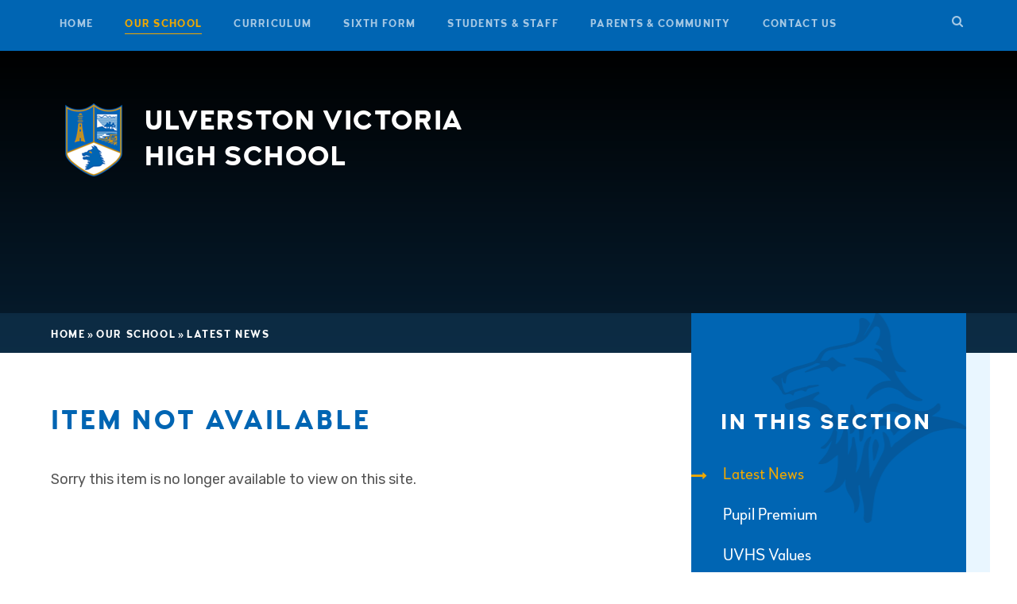

--- FILE ---
content_type: text/html
request_url: https://www.uvhs.uk/dec-2020-xmas-jumper-day
body_size: 57530
content:

<!DOCTYPE html>
<!--[if IE 7]><html class="no-ios no-js lte-ie9 lte-ie8 lte-ie7" lang="en" xml:lang="en"><![endif]-->
<!--[if IE 8]><html class="no-ios no-js lte-ie9 lte-ie8"  lang="en" xml:lang="en"><![endif]-->
<!--[if IE 9]><html class="no-ios no-js lte-ie9"  lang="en" xml:lang="en"><![endif]-->
<!--[if !IE]><!--> <html class="no-ios no-js"  lang="en" xml:lang="en"><!--<![endif]-->
	<head>
		<meta http-equiv="X-UA-Compatible" content="IE=edge" />
		<meta http-equiv="content-type" content="text/html; charset=utf-8"/>
		
		<link rel="canonical" href="https://www.uvhs.uk/dec-2020-xmas-jumper-day">
		<link rel="stylesheet" integrity="sha512-+L4yy6FRcDGbXJ9mPG8MT/3UCDzwR9gPeyFNMCtInsol++5m3bk2bXWKdZjvybmohrAsn3Ua5x8gfLnbE1YkOg==" crossorigin="anonymous" referrerpolicy="no-referrer" media="screen" href="https://cdnjs.cloudflare.com/ajax/libs/font-awesome/4.5.0/css/font-awesome.min.css?cache=260112">
<!--[if IE 7]><link rel="stylesheet" media="screen" href="https://cdn.juniperwebsites.co.uk/_includes/font-awesome/4.2.0/css/font-awesome-ie7.min.css?cache=v4.6.56.3">
<![endif]-->
		<title>Ulverston Victoria High School - Item Not Available</title>
		
<!--[if IE]>
<script>
console = {log:function(){return;}};
</script>
<![endif]-->

<script>
	var boolItemEditDisabled;
	var boolLanguageMode, boolLanguageEditOriginal;
	var boolViewingConnect;
	var boolConnectDashboard;
	var displayRegions = [];
	var intNewFileCount = 0;
	strItemType = "news story";
	strSubItemType = "News Story";

	var featureSupport = {
		tagging: false,
		eventTagging: false
	};
	var boolLoggedIn = false;
boolAdminMode = false;
	var boolSuperUser = false;
strCookieBarStyle = 'bar';
	intParentPageID = "6";
	intCurrentItemID = 1728;
	intCurrentCatID = 1;
boolIsHomePage = false;
	boolItemEditDisabled = true;
	boolLanguageEditOriginal=true;
	strCurrentLanguage='en-gb';	strFileAttachmentsUploadLocation = 'bottom';	boolViewingConnect = false;	boolConnectDashboard = false;	var objEditorComponentList = {};

</script>

<script src="https://cdn.juniperwebsites.co.uk/admin/_includes/js/mutation_events.min.js?cache=v4.6.56.3"></script>
<script src="https://cdn.juniperwebsites.co.uk/admin/_includes/js/jquery/jquery.js?cache=v4.6.56.3"></script>
<script src="https://cdn.juniperwebsites.co.uk/admin/_includes/js/jquery/jquery.prefilter.js?cache=v4.6.56.3"></script>
<script src="https://cdn.juniperwebsites.co.uk/admin/_includes/js/jquery/jquery.query.js?cache=v4.6.56.3"></script>
<script src="https://cdn.juniperwebsites.co.uk/admin/_includes/js/jquery/js.cookie.js?cache=v4.6.56.3"></script>
<script src="/_includes/editor/template-javascript.asp?cache=260112"></script>
<script src="/admin/_includes/js/functions/minified/functions.login.new.asp?cache=260112"></script>

  <script>

  </script>
<link href="https://www.uvhs.uk/feeds/news.asp?nid=1&amp;pid=1728&lang=en" rel="alternate" type="application/rss+xml" title="Ulverston Victoria High School - News Feed"><link href="https://www.uvhs.uk/feeds/comments.asp?title=Christmas Jumper Day - 11th December&amp;storyid=1728&amp;nid=1&amp;item=news&amp;pid=6&lang=en" rel="alternate" type="application/rss+xml" title="Ulverston Victoria High School - Christmas Jumper Day - 11th December - Blog Post Comments"><link rel="stylesheet" media="screen" href="/_site/css/main.css?cache=260112">


	<meta name="mobile-web-app-capable" content="yes">
	<meta name="apple-mobile-web-app-capable" content="yes">
	<meta name="viewport" content="width=device-width, initial-scale=1, minimum-scale=1, maximum-scale=1">

	<link rel="author" href="/humans.txt">
	<link rel="icon" href="/_site/images/favicons/favicon.ico">
	<link rel="apple-touch-icon" href="/_site/images/favicons/favicon.png">
	<link href="https://fonts.googleapis.com/css?family=Rubik:400,400i,700,700i" rel="stylesheet">


	<link rel="stylesheet" href="/_site/css/print.css" type="text/css" media="print">

	<script type="text/javascript">
	var iOS = ( navigator.userAgent.match(/(iPad|iPhone|iPod)/g) ? true : false );
	if (iOS) { $('html').removeClass('no-ios').addClass('ios'); }
	</script>
<link rel="stylesheet" media="screen" href="https://cdn.juniperwebsites.co.uk/_includes/css/content-blocks.css?cache=v4.6.56.3">
<link rel="stylesheet" media="screen" href="/_includes/css/cookie-colour.asp?cache=260112">
<link rel="stylesheet" media="screen" href="https://cdn.juniperwebsites.co.uk/_includes/css/cookies.css?cache=v4.6.56.3">
<link rel="stylesheet" media="screen" href="https://cdn.juniperwebsites.co.uk/_includes/css/cookies.advanced.css?cache=v4.6.56.3">
<link rel="stylesheet" media="screen" href="/_site/css/news.css?cache=260112">
<link rel="stylesheet" media="screen" href="https://cdn.juniperwebsites.co.uk/_includes/css/overlord.css?cache=v4.6.56.3">
<link rel="stylesheet" media="screen" href="https://cdn.juniperwebsites.co.uk/_includes/css/templates.css?cache=v4.6.56.3">
<link rel="stylesheet" media="screen" href="/_site/css/attachments.css?cache=260112">
<link rel="stylesheet" media="screen" href="/_site/css/templates.css?cache=260112">
<style>#print_me { display: none;}</style><script src="https://cdn.juniperwebsites.co.uk/admin/_includes/js/modernizr.js?cache=v4.6.56.3"></script>
<script integrity="sha256-oTyWrNiP6Qftu4vs2g0RPCKr3g1a6QTlITNgoebxRc4=" crossorigin="anonymous" referrerpolicy="no-referrer" src="https://code.jquery.com/ui/1.10.4/jquery-ui.min.js?cache=260112"></script>
<script src="https://cdn.juniperwebsites.co.uk/admin/_includes/js/jquery/jquery.ui.timepicker.min.js?cache=v4.6.56.3"></script>
<link rel="stylesheet" media="screen" href="https://cdn.juniperwebsites.co.uk/admin/_includes/css/jquery.ui.timepicker.css?cache=v4.6.56.3">
<script src="https://cdn.juniperwebsites.co.uk/admin/_includes/js/jquery/jquery-ui.touch-punch.min.js?cache=v4.6.56.3"></script>
<link rel="stylesheet" media="screen" href="https://cdn.juniperwebsites.co.uk/admin/_includes/css/jquery-ui.css?cache=v4.6.56.3">
<script src="https://cdn.juniperwebsites.co.uk/_includes/js/swfobject.js?cache=v4.6.56.3"></script>

        <meta property="og:site_name" content="Ulverston Victoria High School" />
        <meta property="og:title" content="Item Not Available" />
        <meta property="og:image" content="https://www.uvhs.uk/_site/data/images/news/1728/Christmas-Jumper-Poster.png" />
        <meta property="og:type" content="website" />
        <meta property="twitter:card" content="summary" />
</head>


    <body>


<div id="print_me"></div>
<div class="mason mason--inner">
	<div class="mason__container parent">
		<section class="access">
			<a class="access__anchor" name="header"></a>
			<a class="access__link" href="#content">Skip to content &darr;</a>
		</section>

		
		

		<button class="btn__reset menu__btn woodford uppercase" data-toggle=".mason--menu">
			<div class="menu__btn__text">
				<div class="menu__btn__text--open">
					<span class="menu__btn__icon"><img src="/_site/images/design/menu.png" /></span>&nbsp;
					<span>M</span><span>e</span><span>n</span><span>u</span>
				</div>						
				<div class="menu__btn__text--close">
					<span class="menu__btn__icon"><img src="/_site/images/design/close.png" /></span>
					<span>C</span><span>l</span><span>o</span><span>s</span><span>e</span>
				</div>

			</div>			
		</button>	
		<section class="menu">
			<nav class="menu__sidebar center">
				<ul class="menu__sidebar__list"><li class="menu__sidebar__list__item menu__sidebar__list__item--page_1 uppercase woodford"><a class="menu__sidebar__list__item__link" id="page_1" href="/"><span>Home</span></a><button class="menu__sidebar__list__item__button" data-tab=".menu__sidebar__list__item--page_1--expand"><i class="menu__sidebar__list__item__button__icon fa fa-angle-down"></i></button></li><li class="menu__sidebar__list__item menu__sidebar__list__item--page_6 menu__sidebar__list__item--subitems menu__sidebar__list__item--selected uppercase woodford"><a class="menu__sidebar__list__item__link" id="page_6" href="/our-school"><span>Our School</span></a><button class="menu__sidebar__list__item__button" data-tab=".menu__sidebar__list__item--page_6--expand"><i class="menu__sidebar__list__item__button__icon fa fa-angle-down"></i></button><ul class="menu__sidebar__list__item__sub"><li class="menu__sidebar__list__item menu__sidebar__list__item--news_category_1 menu__sidebar__list__item--selected uppercase woodford"><a class="menu__sidebar__list__item__link" id="news_category_1" href="/latest-news"><span>Latest News</span></a><button class="menu__sidebar__list__item__button" data-tab=".menu__sidebar__list__item--news_category_1--expand"><i class="menu__sidebar__list__item__button__icon fa fa-angle-down"></i></button></li><li class="menu__sidebar__list__item menu__sidebar__list__item--page_454 uppercase woodford"><a class="menu__sidebar__list__item__link" id="page_454" href="/pupil-premium-catch-up"><span>Pupil Premium</span></a><button class="menu__sidebar__list__item__button" data-tab=".menu__sidebar__list__item--page_454--expand"><i class="menu__sidebar__list__item__button__icon fa fa-angle-down"></i></button></li><li class="menu__sidebar__list__item menu__sidebar__list__item--page_11 uppercase woodford"><a class="menu__sidebar__list__item__link" id="page_11" href="/values"><span>UVHS Values</span></a><button class="menu__sidebar__list__item__button" data-tab=".menu__sidebar__list__item--page_11--expand"><i class="menu__sidebar__list__item__button__icon fa fa-angle-down"></i></button></li><li class="menu__sidebar__list__item menu__sidebar__list__item--page_18 uppercase woodford"><a class="menu__sidebar__list__item__link" id="page_18" href="/prospectus"><span>Prospectus</span></a><button class="menu__sidebar__list__item__button" data-tab=".menu__sidebar__list__item--page_18--expand"><i class="menu__sidebar__list__item__button__icon fa fa-angle-down"></i></button></li><li class="menu__sidebar__list__item menu__sidebar__list__item--page_34 uppercase woodford"><a class="menu__sidebar__list__item__link" id="page_34" href="/term-dates"><span>Term Dates</span></a><button class="menu__sidebar__list__item__button" data-tab=".menu__sidebar__list__item--page_34--expand"><i class="menu__sidebar__list__item__button__icon fa fa-angle-down"></i></button></li><li class="menu__sidebar__list__item menu__sidebar__list__item--page_450 uppercase woodford"><a class="menu__sidebar__list__item__link" id="page_450" href="/page/?title=School+Calendar&amp;pid=450"><span>School Calendar</span></a><button class="menu__sidebar__list__item__button" data-tab=".menu__sidebar__list__item--page_450--expand"><i class="menu__sidebar__list__item__button__icon fa fa-angle-down"></i></button></li><li class="menu__sidebar__list__item menu__sidebar__list__item--page_20 uppercase woodford"><a class="menu__sidebar__list__item__link" id="page_20" href="/admissions"><span>Admissions</span></a><button class="menu__sidebar__list__item__button" data-tab=".menu__sidebar__list__item--page_20--expand"><i class="menu__sidebar__list__item__button__icon fa fa-angle-down"></i></button></li><li class="menu__sidebar__list__item menu__sidebar__list__item--page_22 uppercase woodford"><a class="menu__sidebar__list__item__link" id="page_22" href="/exam-performance"><span>Exam Performance</span></a><button class="menu__sidebar__list__item__button" data-tab=".menu__sidebar__list__item--page_22--expand"><i class="menu__sidebar__list__item__button__icon fa fa-angle-down"></i></button></li><li class="menu__sidebar__list__item menu__sidebar__list__item--page_33 uppercase woodford"><a class="menu__sidebar__list__item__link" id="page_33" href="/governors"><span>Governors</span></a><button class="menu__sidebar__list__item__button" data-tab=".menu__sidebar__list__item--page_33--expand"><i class="menu__sidebar__list__item__button__icon fa fa-angle-down"></i></button></li><li class="menu__sidebar__list__item menu__sidebar__list__item--page_32 uppercase woodford"><a class="menu__sidebar__list__item__link" id="page_32" href="/staff-list"><span>Staff List</span></a><button class="menu__sidebar__list__item__button" data-tab=".menu__sidebar__list__item--page_32--expand"><i class="menu__sidebar__list__item__button__icon fa fa-angle-down"></i></button></li><li class="menu__sidebar__list__item menu__sidebar__list__item--news_category_3 uppercase woodford"><a class="menu__sidebar__list__item__link" id="news_category_3" href="/vacancies"><span>Vacancies</span></a><button class="menu__sidebar__list__item__button" data-tab=".menu__sidebar__list__item--news_category_3--expand"><i class="menu__sidebar__list__item__button__icon fa fa-angle-down"></i></button></li><li class="menu__sidebar__list__item menu__sidebar__list__item--page_26 uppercase woodford"><a class="menu__sidebar__list__item__link" id="page_26" href="/ofsted"><span>Ofsted</span></a><button class="menu__sidebar__list__item__button" data-tab=".menu__sidebar__list__item--page_26--expand"><i class="menu__sidebar__list__item__button__icon fa fa-angle-down"></i></button></li><li class="menu__sidebar__list__item menu__sidebar__list__item--page_30 uppercase woodford"><a class="menu__sidebar__list__item__link" id="page_30" href="/policy"><span>Policies</span></a><button class="menu__sidebar__list__item__button" data-tab=".menu__sidebar__list__item--page_30--expand"><i class="menu__sidebar__list__item__button__icon fa fa-angle-down"></i></button></li><li class="menu__sidebar__list__item menu__sidebar__list__item--page_355 uppercase woodford"><a class="menu__sidebar__list__item__link" id="page_355" href="/page/?title=Photo+Galleries&amp;pid=355"><span>Photo Galleries</span></a><button class="menu__sidebar__list__item__button" data-tab=".menu__sidebar__list__item--page_355--expand"><i class="menu__sidebar__list__item__button__icon fa fa-angle-down"></i></button></li><li class="menu__sidebar__list__item menu__sidebar__list__item--page_511 uppercase woodford"><a class="menu__sidebar__list__item__link" id="page_511" href="/financial-transparency"><span>Financial Transparency</span></a><button class="menu__sidebar__list__item__button" data-tab=".menu__sidebar__list__item--page_511--expand"><i class="menu__sidebar__list__item__button__icon fa fa-angle-down"></i></button></li></ul></li><li class="menu__sidebar__list__item menu__sidebar__list__item--page_7 menu__sidebar__list__item--subitems uppercase woodford"><a class="menu__sidebar__list__item__link" id="page_7" href="/curriculum"><span>Curriculum</span></a><button class="menu__sidebar__list__item__button" data-tab=".menu__sidebar__list__item--page_7--expand"><i class="menu__sidebar__list__item__button__icon fa fa-angle-down"></i></button><ul class="menu__sidebar__list__item__sub"><li class="menu__sidebar__list__item menu__sidebar__list__item--page_36 uppercase woodford"><a class="menu__sidebar__list__item__link" id="page_36" href="/curriculum-year-7"><span>Year 7 Curriculum</span></a><button class="menu__sidebar__list__item__button" data-tab=".menu__sidebar__list__item--page_36--expand"><i class="menu__sidebar__list__item__button__icon fa fa-angle-down"></i></button></li><li class="menu__sidebar__list__item menu__sidebar__list__item--page_204 uppercase woodford"><a class="menu__sidebar__list__item__link" id="page_204" href="/curriculum-year-8"><span>Year 8 Curriculum</span></a><button class="menu__sidebar__list__item__button" data-tab=".menu__sidebar__list__item--page_204--expand"><i class="menu__sidebar__list__item__button__icon fa fa-angle-down"></i></button></li><li class="menu__sidebar__list__item menu__sidebar__list__item--page_225 uppercase woodford"><a class="menu__sidebar__list__item__link" id="page_225" href="/curriculum-year-9"><span>Year 9 Curriculum</span></a><button class="menu__sidebar__list__item__button" data-tab=".menu__sidebar__list__item--page_225--expand"><i class="menu__sidebar__list__item__button__icon fa fa-angle-down"></i></button></li><li class="menu__sidebar__list__item menu__sidebar__list__item--page_55 uppercase woodford"><a class="menu__sidebar__list__item__link" id="page_55" href="/curriculum-year-10"><span>Year 10 Curriculum</span></a><button class="menu__sidebar__list__item__button" data-tab=".menu__sidebar__list__item--page_55--expand"><i class="menu__sidebar__list__item__button__icon fa fa-angle-down"></i></button></li><li class="menu__sidebar__list__item menu__sidebar__list__item--page_261 uppercase woodford"><a class="menu__sidebar__list__item__link" id="page_261" href="/curriculum-year-11"><span>Year 11 Curriculum</span></a><button class="menu__sidebar__list__item__button" data-tab=".menu__sidebar__list__item--page_261--expand"><i class="menu__sidebar__list__item__button__icon fa fa-angle-down"></i></button></li><li class="menu__sidebar__list__item menu__sidebar__list__item--page_181 uppercase woodford"><a class="menu__sidebar__list__item__link" id="page_181" href="/extracurricular"><span>Extracurricular Activities</span></a><button class="menu__sidebar__list__item__button" data-tab=".menu__sidebar__list__item--page_181--expand"><i class="menu__sidebar__list__item__button__icon fa fa-angle-down"></i></button></li><li class="menu__sidebar__list__item menu__sidebar__list__item--page_508 uppercase woodford"><a class="menu__sidebar__list__item__link" id="page_508" href="/year-9-options"><span>Year 9 Options</span></a><button class="menu__sidebar__list__item__button" data-tab=".menu__sidebar__list__item--page_508--expand"><i class="menu__sidebar__list__item__button__icon fa fa-angle-down"></i></button></li><li class="menu__sidebar__list__item menu__sidebar__list__item--page_518 uppercase woodford"><a class="menu__sidebar__list__item__link" id="page_518" href="/year-8-options"><span>Year 8 Options</span></a><button class="menu__sidebar__list__item__button" data-tab=".menu__sidebar__list__item--page_518--expand"><i class="menu__sidebar__list__item__button__icon fa fa-angle-down"></i></button></li><li class="menu__sidebar__list__item menu__sidebar__list__item--page_669 uppercase woodford"><a class="menu__sidebar__list__item__link" id="page_669" href="/personal-development"><span>Personal Development</span></a><button class="menu__sidebar__list__item__button" data-tab=".menu__sidebar__list__item--page_669--expand"><i class="menu__sidebar__list__item__button__icon fa fa-angle-down"></i></button></li></ul></li><li class="menu__sidebar__list__item menu__sidebar__list__item--page_8 menu__sidebar__list__item--subitems uppercase woodford"><a class="menu__sidebar__list__item__link" id="page_8" href="/sixth-form"><span>Sixth Form</span></a><button class="menu__sidebar__list__item__button" data-tab=".menu__sidebar__list__item--page_8--expand"><i class="menu__sidebar__list__item__button__icon fa fa-angle-down"></i></button><ul class="menu__sidebar__list__item__sub"><li class="menu__sidebar__list__item menu__sidebar__list__item--page_425 uppercase woodford"><a class="menu__sidebar__list__item__link" id="page_425" href="/page/?title=Student+Support&amp;pid=425"><span>Student Support</span></a><button class="menu__sidebar__list__item__button" data-tab=".menu__sidebar__list__item--page_425--expand"><i class="menu__sidebar__list__item__button__icon fa fa-angle-down"></i></button></li><li class="menu__sidebar__list__item menu__sidebar__list__item--page_79 uppercase woodford"><a class="menu__sidebar__list__item__link" id="page_79" href="/prospectus-6th-form"><span>Prospectus</span></a><button class="menu__sidebar__list__item__button" data-tab=".menu__sidebar__list__item--page_79--expand"><i class="menu__sidebar__list__item__button__icon fa fa-angle-down"></i></button></li><li class="menu__sidebar__list__item menu__sidebar__list__item--page_80 uppercase woodford"><a class="menu__sidebar__list__item__link" id="page_80" href="/sixth-form-application"><span>How to Apply</span></a><button class="menu__sidebar__list__item__button" data-tab=".menu__sidebar__list__item--page_80--expand"><i class="menu__sidebar__list__item__button__icon fa fa-angle-down"></i></button></li><li class="menu__sidebar__list__item menu__sidebar__list__item--url_48 uppercase woodford"><a class="menu__sidebar__list__item__link" id="url_48" href="https://uvhs.applicaa.com/year12" target="_blank" rel="external"><span>Sixth Form Application Form</span></a><button class="menu__sidebar__list__item__button" data-tab=".menu__sidebar__list__item--url_48--expand"><i class="menu__sidebar__list__item__button__icon fa fa-angle-down"></i></button></li><li class="menu__sidebar__list__item menu__sidebar__list__item--page_560 uppercase woodford"><a class="menu__sidebar__list__item__link" id="page_560" href="/2024-intake-important-info"><span>Sixth Form Agreement</span></a><button class="menu__sidebar__list__item__button" data-tab=".menu__sidebar__list__item--page_560--expand"><i class="menu__sidebar__list__item__button__icon fa fa-angle-down"></i></button></li><li class="menu__sidebar__list__item menu__sidebar__list__item--page_81 uppercase woodford"><a class="menu__sidebar__list__item__link" id="page_81" href="/sixth-form-curriculum"><span>Curriculum</span></a><button class="menu__sidebar__list__item__button" data-tab=".menu__sidebar__list__item--page_81--expand"><i class="menu__sidebar__list__item__button__icon fa fa-angle-down"></i></button></li><li class="menu__sidebar__list__item menu__sidebar__list__item--page_107 uppercase woodford"><a class="menu__sidebar__list__item__link" id="page_107" href="/page/?title=Challenge+and+Excellence&amp;pid=107"><span>Challenge and Excellence</span></a><button class="menu__sidebar__list__item__button" data-tab=".menu__sidebar__list__item--page_107--expand"><i class="menu__sidebar__list__item__button__icon fa fa-angle-down"></i></button></li><li class="menu__sidebar__list__item menu__sidebar__list__item--page_183 uppercase woodford"><a class="menu__sidebar__list__item__link" id="page_183" href="/sixth-form/letters"><span>Letters&#160;</span></a><button class="menu__sidebar__list__item__button" data-tab=".menu__sidebar__list__item--page_183--expand"><i class="menu__sidebar__list__item__button__icon fa fa-angle-down"></i></button></li><li class="menu__sidebar__list__item menu__sidebar__list__item--page_321 uppercase woodford"><a class="menu__sidebar__list__item__link" id="page_321" href="/page/?title=Careers+Guidance&amp;pid=321"><span>Careers Guidance</span></a><button class="menu__sidebar__list__item__button" data-tab=".menu__sidebar__list__item--page_321--expand"><i class="menu__sidebar__list__item__button__icon fa fa-angle-down"></i></button></li><li class="menu__sidebar__list__item menu__sidebar__list__item--page_404 uppercase woodford"><a class="menu__sidebar__list__item__link" id="page_404" href="/page/?title=Leave+of+Absence&amp;pid=404"><span>Leave of Absence</span></a><button class="menu__sidebar__list__item__button" data-tab=".menu__sidebar__list__item--page_404--expand"><i class="menu__sidebar__list__item__button__icon fa fa-angle-down"></i></button></li><li class="menu__sidebar__list__item menu__sidebar__list__item--url_35 uppercase woodford"><a class="menu__sidebar__list__item__link" id="url_35" href="/calendar/?calid=22,12&amp;pid=8&amp;viewid=35"><span>6th Form Enrichment</span></a><button class="menu__sidebar__list__item__button" data-tab=".menu__sidebar__list__item--url_35--expand"><i class="menu__sidebar__list__item__button__icon fa fa-angle-down"></i></button></li><li class="menu__sidebar__list__item menu__sidebar__list__item--page_505 uppercase woodford"><a class="menu__sidebar__list__item__link" id="page_505" href="/6th-form-open-evening"><span>A Level Subject Info Videos</span></a><button class="menu__sidebar__list__item__button" data-tab=".menu__sidebar__list__item--page_505--expand"><i class="menu__sidebar__list__item__button__icon fa fa-angle-down"></i></button></li><li class="menu__sidebar__list__item menu__sidebar__list__item--page_640 uppercase woodford"><a class="menu__sidebar__list__item__link" id="page_640" href="/personal-development-at-6th-form"><span>Personal Development</span></a><button class="menu__sidebar__list__item__button" data-tab=".menu__sidebar__list__item--page_640--expand"><i class="menu__sidebar__list__item__button__icon fa fa-angle-down"></i></button></li><li class="menu__sidebar__list__item menu__sidebar__list__item--url_42 uppercase woodford"><a class="menu__sidebar__list__item__link" id="url_42" href="/health-and-wellbeing-resources" target="_blank" rel="external"><span>Wellbeing &amp; Mental Health</span></a><button class="menu__sidebar__list__item__button" data-tab=".menu__sidebar__list__item--url_42--expand"><i class="menu__sidebar__list__item__button__icon fa fa-angle-down"></i></button></li><li class="menu__sidebar__list__item menu__sidebar__list__item--page_739 uppercase woodford"><a class="menu__sidebar__list__item__link" id="page_739" href="/parents-guide"><span>Parents' Guide</span></a><button class="menu__sidebar__list__item__button" data-tab=".menu__sidebar__list__item--page_739--expand"><i class="menu__sidebar__list__item__button__icon fa fa-angle-down"></i></button></li><li class="menu__sidebar__list__item menu__sidebar__list__item--blog_category_25 uppercase woodford"><a class="menu__sidebar__list__item__link" id="blog_category_25" href="/universities-apprenticeships-blog"><span>Universities and Apprenticeships</span></a><button class="menu__sidebar__list__item__button" data-tab=".menu__sidebar__list__item--blog_category_25--expand"><i class="menu__sidebar__list__item__button__icon fa fa-angle-down"></i></button></li></ul></li><li class="menu__sidebar__list__item menu__sidebar__list__item--page_9 menu__sidebar__list__item--subitems uppercase woodford"><a class="menu__sidebar__list__item__link" id="page_9" href="/page/?title=Students+%26amp%3B+Staff&amp;pid=9"><span>Students &amp; Staff</span></a><button class="menu__sidebar__list__item__button" data-tab=".menu__sidebar__list__item--page_9--expand"><i class="menu__sidebar__list__item__button__icon fa fa-angle-down"></i></button><ul class="menu__sidebar__list__item__sub"><li class="menu__sidebar__list__item menu__sidebar__list__item--page_660 uppercase woodford"><a class="menu__sidebar__list__item__link" id="page_660" href="/wellbeing"><span>Wellbeing</span></a><button class="menu__sidebar__list__item__button" data-tab=".menu__sidebar__list__item--page_660--expand"><i class="menu__sidebar__list__item__button__icon fa fa-angle-down"></i></button></li><li class="menu__sidebar__list__item menu__sidebar__list__item--page_121 uppercase woodford"><a class="menu__sidebar__list__item__link" id="page_121" href="/student-links"><span>Students Links</span></a><button class="menu__sidebar__list__item__button" data-tab=".menu__sidebar__list__item--page_121--expand"><i class="menu__sidebar__list__item__button__icon fa fa-angle-down"></i></button></li><li class="menu__sidebar__list__item menu__sidebar__list__item--page_126 uppercase woodford"><a class="menu__sidebar__list__item__link" id="page_126" href="/staff-links"><span>Staff Links</span></a><button class="menu__sidebar__list__item__button" data-tab=".menu__sidebar__list__item--page_126--expand"><i class="menu__sidebar__list__item__button__icon fa fa-angle-down"></i></button></li><li class="menu__sidebar__list__item menu__sidebar__list__item--page_130 uppercase woodford"><a class="menu__sidebar__list__item__link" id="page_130" href="/exams"><span>Exams</span></a><button class="menu__sidebar__list__item__button" data-tab=".menu__sidebar__list__item--page_130--expand"><i class="menu__sidebar__list__item__button__icon fa fa-angle-down"></i></button></li><li class="menu__sidebar__list__item menu__sidebar__list__item--url_32 uppercase woodford"><a class="menu__sidebar__list__item__link" id="url_32" href="/revision" target="_blank" rel="external"><span>Exam Techniques &amp; Information</span></a><button class="menu__sidebar__list__item__button" data-tab=".menu__sidebar__list__item--url_32--expand"><i class="menu__sidebar__list__item__button__icon fa fa-angle-down"></i></button></li><li class="menu__sidebar__list__item menu__sidebar__list__item--page_138 uppercase woodford"><a class="menu__sidebar__list__item__link" id="page_138" href="/employability"><span>Employability</span></a><button class="menu__sidebar__list__item__button" data-tab=".menu__sidebar__list__item--page_138--expand"><i class="menu__sidebar__list__item__button__icon fa fa-angle-down"></i></button></li><li class="menu__sidebar__list__item menu__sidebar__list__item--url_9 uppercase woodford"><a class="menu__sidebar__list__item__link" id="url_9" href="http://blog.ulverstonvictoria.cumbria.sch.uk/" target="_blank" rel="external"><span>Blogs</span></a><button class="menu__sidebar__list__item__button" data-tab=".menu__sidebar__list__item--url_9--expand"><i class="menu__sidebar__list__item__button__icon fa fa-angle-down"></i></button></li><li class="menu__sidebar__list__item menu__sidebar__list__item--page_386 uppercase woodford"><a class="menu__sidebar__list__item__link" id="page_386" href="/student-esafety"><span>E-safety</span></a><button class="menu__sidebar__list__item__button" data-tab=".menu__sidebar__list__item--page_386--expand"><i class="menu__sidebar__list__item__button__icon fa fa-angle-down"></i></button></li><li class="menu__sidebar__list__item menu__sidebar__list__item--page_461 uppercase woodford"><a class="menu__sidebar__list__item__link" id="page_461" href="/microsoft-teams"><span>Microsoft Teams</span></a><button class="menu__sidebar__list__item__button" data-tab=".menu__sidebar__list__item--page_461--expand"><i class="menu__sidebar__list__item__button__icon fa fa-angle-down"></i></button></li><li class="menu__sidebar__list__item menu__sidebar__list__item--page_493 uppercase woodford"><a class="menu__sidebar__list__item__link" id="page_493" href="/uvhs-virtual-library"><span>UVHS Library</span></a><button class="menu__sidebar__list__item__button" data-tab=".menu__sidebar__list__item--page_493--expand"><i class="menu__sidebar__list__item__button__icon fa fa-angle-down"></i></button></li></ul></li><li class="menu__sidebar__list__item menu__sidebar__list__item--page_3 menu__sidebar__list__item--subitems uppercase woodford"><a class="menu__sidebar__list__item__link" id="page_3" href="/page/?title=Parents+%26amp%3B+Community&amp;pid=3"><span>Parents &amp; Community</span></a><button class="menu__sidebar__list__item__button" data-tab=".menu__sidebar__list__item--page_3--expand"><i class="menu__sidebar__list__item__button__icon fa fa-angle-down"></i></button><ul class="menu__sidebar__list__item__sub"><li class="menu__sidebar__list__item menu__sidebar__list__item--news_category_2 uppercase woodford"><a class="menu__sidebar__list__item__link" id="news_category_2" href="/notice-board"><span>Notice Board</span></a><button class="menu__sidebar__list__item__button" data-tab=".menu__sidebar__list__item--news_category_2--expand"><i class="menu__sidebar__list__item__button__icon fa fa-angle-down"></i></button></li><li class="menu__sidebar__list__item menu__sidebar__list__item--page_146 uppercase woodford"><a class="menu__sidebar__list__item__link" id="page_146" href="/letters"><span>Letters</span></a><button class="menu__sidebar__list__item__button" data-tab=".menu__sidebar__list__item--page_146--expand"><i class="menu__sidebar__list__item__button__icon fa fa-angle-down"></i></button></li><li class="menu__sidebar__list__item menu__sidebar__list__item--page_392 uppercase woodford"><a class="menu__sidebar__list__item__link" id="page_392" href="/parent-council"><span>Parent Council</span></a><button class="menu__sidebar__list__item__button" data-tab=".menu__sidebar__list__item--page_392--expand"><i class="menu__sidebar__list__item__button__icon fa fa-angle-down"></i></button></li><li class="menu__sidebar__list__item menu__sidebar__list__item--page_429 uppercase woodford"><a class="menu__sidebar__list__item__link" id="page_429" href="/page/?title=Assembly+Rota&amp;pid=429"><span>Assembly Rota</span></a><button class="menu__sidebar__list__item__button" data-tab=".menu__sidebar__list__item--page_429--expand"><i class="menu__sidebar__list__item__button__icon fa fa-angle-down"></i></button></li><li class="menu__sidebar__list__item menu__sidebar__list__item--page_154 uppercase woodford"><a class="menu__sidebar__list__item__link" id="page_154" href="/parent-pay"><span>Parent Pay</span></a><button class="menu__sidebar__list__item__button" data-tab=".menu__sidebar__list__item--page_154--expand"><i class="menu__sidebar__list__item__button__icon fa fa-angle-down"></i></button></li><li class="menu__sidebar__list__item menu__sidebar__list__item--page_715 uppercase woodford"><a class="menu__sidebar__list__item__link" id="page_715" href="/catering"><span>Catering</span></a><button class="menu__sidebar__list__item__button" data-tab=".menu__sidebar__list__item--page_715--expand"><i class="menu__sidebar__list__item__button__icon fa fa-angle-down"></i></button></li><li class="menu__sidebar__list__item menu__sidebar__list__item--page_162 uppercase woodford"><a class="menu__sidebar__list__item__link" id="page_162" href="/esafety"><span>E-safety</span></a><button class="menu__sidebar__list__item__button" data-tab=".menu__sidebar__list__item--page_162--expand"><i class="menu__sidebar__list__item__button__icon fa fa-angle-down"></i></button></li><li class="menu__sidebar__list__item menu__sidebar__list__item--page_705 uppercase woodford"><a class="menu__sidebar__list__item__link" id="page_705" href="/keeping-children-safe-and-healthy"><span>Keeping Children Safe &amp; Healthy</span></a><button class="menu__sidebar__list__item__button" data-tab=".menu__sidebar__list__item--page_705--expand"><i class="menu__sidebar__list__item__button__icon fa fa-angle-down"></i></button></li><li class="menu__sidebar__list__item menu__sidebar__list__item--page_167 uppercase woodford"><a class="menu__sidebar__list__item__link" id="page_167" href="/page/?title=Community&amp;pid=167"><span>Community</span></a><button class="menu__sidebar__list__item__button" data-tab=".menu__sidebar__list__item--page_167--expand"><i class="menu__sidebar__list__item__button__icon fa fa-angle-down"></i></button></li><li class="menu__sidebar__list__item menu__sidebar__list__item--page_403 uppercase woodford"><a class="menu__sidebar__list__item__link" id="page_403" href="/extended-loa-y7-11"><span>Extended Leave of Absence Y7 - 11</span></a><button class="menu__sidebar__list__item__button" data-tab=".menu__sidebar__list__item--page_403--expand"><i class="menu__sidebar__list__item__button__icon fa fa-angle-down"></i></button></li><li class="menu__sidebar__list__item menu__sidebar__list__item--page_318 uppercase woodford"><a class="menu__sidebar__list__item__link" id="page_318" href="/newsletters"><span>Newsletters</span></a><button class="menu__sidebar__list__item__button" data-tab=".menu__sidebar__list__item--page_318--expand"><i class="menu__sidebar__list__item__button__icon fa fa-angle-down"></i></button></li><li class="menu__sidebar__list__item menu__sidebar__list__item--page_325 uppercase woodford"><a class="menu__sidebar__list__item__link" id="page_325" href="/page/?title=Privacy+Notice&amp;pid=325"><span>Privacy Notice</span></a><button class="menu__sidebar__list__item__button" data-tab=".menu__sidebar__list__item--page_325--expand"><i class="menu__sidebar__list__item__button__icon fa fa-angle-down"></i></button></li><li class="menu__sidebar__list__item menu__sidebar__list__item--page_405 uppercase woodford"><a class="menu__sidebar__list__item__link" id="page_405" href="/change-of-details"><span>Change of Details</span></a><button class="menu__sidebar__list__item__button" data-tab=".menu__sidebar__list__item--page_405--expand"><i class="menu__sidebar__list__item__button__icon fa fa-angle-down"></i></button></li><li class="menu__sidebar__list__item menu__sidebar__list__item--page_423 uppercase woodford"><a class="menu__sidebar__list__item__link" id="page_423" href="/school-lockers"><span>School Lockers</span></a><button class="menu__sidebar__list__item__button" data-tab=".menu__sidebar__list__item--page_423--expand"><i class="menu__sidebar__list__item__button__icon fa fa-angle-down"></i></button></li><li class="menu__sidebar__list__item menu__sidebar__list__item--page_617 uppercase woodford"><a class="menu__sidebar__list__item__link" id="page_617" href="/edulink-one"><span>Edulink One</span></a><button class="menu__sidebar__list__item__button" data-tab=".menu__sidebar__list__item--page_617--expand"><i class="menu__sidebar__list__item__button__icon fa fa-angle-down"></i></button></li><li class="menu__sidebar__list__item menu__sidebar__list__item--page_557 uppercase woodford"><a class="menu__sidebar__list__item__link" id="page_557" href="/medical-forms"><span>Medical Forms</span></a><button class="menu__sidebar__list__item__button" data-tab=".menu__sidebar__list__item--page_557--expand"><i class="menu__sidebar__list__item__button__icon fa fa-angle-down"></i></button></li><li class="menu__sidebar__list__item menu__sidebar__list__item--url_49 uppercase woodford"><a class="menu__sidebar__list__item__link" id="url_49" href="/page/?title=Accessibility+Statement+%28Website%29&amp;pid=730"><span>Accessibility Statement</span></a><button class="menu__sidebar__list__item__button" data-tab=".menu__sidebar__list__item--url_49--expand"><i class="menu__sidebar__list__item__button__icon fa fa-angle-down"></i></button></li><li class="menu__sidebar__list__item menu__sidebar__list__item--url_52 uppercase woodford"><a class="menu__sidebar__list__item__link" id="url_52" href="https://forms.office.com/e/yLtVSzkcMG" target="_blank" rel="external"><span>Celebrating Success Together</span></a><button class="menu__sidebar__list__item__button" data-tab=".menu__sidebar__list__item--url_52--expand"><i class="menu__sidebar__list__item__button__icon fa fa-angle-down"></i></button></li><li class="menu__sidebar__list__item menu__sidebar__list__item--url_51 uppercase woodford"><a class="menu__sidebar__list__item__link" id="url_51" href="https://www.facebook.com/ulverstonvictoria" target="_blank" rel="external"><span>Facebook</span></a><button class="menu__sidebar__list__item__button" data-tab=".menu__sidebar__list__item--url_51--expand"><i class="menu__sidebar__list__item__button__icon fa fa-angle-down"></i></button></li></ul></li><li class="menu__sidebar__list__item menu__sidebar__list__item--page_2 uppercase woodford"><a class="menu__sidebar__list__item__link" id="page_2" href="/contact-us"><span>Contact Us</span></a><button class="menu__sidebar__list__item__button" data-tab=".menu__sidebar__list__item--page_2--expand"><i class="menu__sidebar__list__item__button__icon fa fa-angle-down"></i></button></li></ul>
			</nav>
			<div class="search__area">
				<form class="search__form__top" method="post" action="/search/?pid=0">
					<button class="search__submit btn__reset" type="submit" name="Search"><i class="fa fa-search"></i></button>
					<input class="search__input btn__reset" id="search_input" type="text" name="searchValue" placeholder="Search" />
				</form>
				<button class="search__toggle btn__reset" data-toggle=".mason--find"><i class="fa fa-close"></i></button>
			</div>
		</section>

		

		<section class="hero">
			<header class="header">
				<div class="header__title woodford uppercase">
					<a href="/" class="header__link">
						<img src="/_site/images/design/logo.png" alt="Ulverston Victoria High School"/>
					</a>
					<h1>Ulverston Victoria<br />High School</h1>
				</div>
			</header>

			<div class="hero__slideshow"> 
				<div class="hero__slideshow__item cover lazy__slide lazy__load" data-img="/_site/data/files/images/slideshow/84E8E271871D3F3E5FF4E078D5AB4B64.jpg"></div><div class="hero__slideshow__item cover lazy__slide lazy__load" data-img="/_site/data/files/images/slideshow/746191D0B2DD9B3DAA7866840B2003B9.jpg"></div><div class="hero__slideshow__item cover lazy__slide lazy__load" data-img="/_site/data/files/images/slideshow/67E2A3A8DC1C80C27364E46A95F600BF.jpg"></div><div class="hero__slideshow__item cover lazy__slide lazy__load" data-img="/_site/data/files/users/4/images/B7A6DED2D08D8B73407FB02063C61E73.jpg"></div><div class="hero__slideshow__item cover lazy__slide lazy__load" data-img="/_site/data/files/images/slideshow/904930A548BF8CC1EE0F86275C0A3FC9.jpg"></div><div class="hero__slideshow__item cover lazy__slide lazy__load" data-img="/_site/data/files/users/4/images/6D33554182B9787B413E51FE5D602C8F.jpg"></div><div class="hero__slideshow__item cover lazy__slide lazy__load" data-img="/_site/data/files/images/slideshow/7B314C47C88BF8AAAFFC0A214303413D.png"></div><div class="hero__slideshow__item cover lazy__slide lazy__load" data-img="/_site/data/files/users/4/images/4FAEBD46849F60EEC4E42845994CDE90.jpg"></div><div class="hero__slideshow__item cover lazy__slide lazy__load" data-img="/_site/data/files/images/slideshow/2382A73778B42ACE64161D77D4070F7A.png"></div><div class="hero__slideshow__item cover lazy__slide lazy__load" data-img="/_site/data/files/users/4/images/A95A1CDF4F84EB6F274FA655E65909CA.jpg"></div><div class="hero__slideshow__item cover lazy__slide lazy__load" data-img="/_site/data/files/users/4/images/BB31138762E8FA07F42CA6B1C0655389.jpg"></div><div class="hero__slideshow__item cover lazy__slide lazy__load" data-img="/_site/data/files/users/4/images/D3961DE48D32C1642862C6BBB49DCD2E.jpg"></div>
			</div>
			

			<div class="hero__border cover"></div>

		</section>

		
		<div class="breadcrumbs uppercase woodford">
			<div class="breadcrumbs__holder">
				<ul class="content__path"><li class="content__path__item content__path__item--page_1"><a class="content__path__item__link" id="page_1" href="/">Home</a><span class="content__path__item__sep">&raquo;</span></li><li class="content__path__item content__path__item--page_6 content__path__item--selected"><a class="content__path__item__link" id="page_6" href="/our-school">Our School</a><span class="content__path__item__sep">&raquo;</span></li><li class="content__path__item content__path__item--news_category_1 content__path__item--selected"><a class="content__path__item__link" id="news_category_1" href="/latest-news">Latest News</a><span class="content__path__item__sep">&raquo;</span></li></ul>
			</div>		
		</div>
		<main class="main">
			
			<div class="content content--news_story">
				<a class="subnav__link" data-scroll="#subnav" href="#subnav" name="main">
					More in this Section <i class="fa fa-angle-down"></i>
				</a>
				<div class="uppercase woodford"><h1 class="content__title" id="itemTitle">Item Not Available</h1></div>
				
				<a class="content__anchor" name="content"></a>
				
				<div class="content__region"><p>Sorry this item is no longer available to view on this site.</p>
<script>
	function loadmore(ele, event) {
		event.preventDefault();
		$.ajax({
			url: $(ele).attr('href'),
			dataType: "JSON",

			success: function(data) {
				$('.content__news__list').append(data.newsStories);
				if (data.moreLink) {
					$(ele).replaceWith(data.moreLink.replace(/&amp;/g, '&'));
				} else {
					$(ele).remove();
				}
			}
		});
	}
</script>
				</div>
							
				
				
			</div>
			
			<nav class="subnav">
				<div class="subnav__bg cover"></div>
				<a class="subnav__anchor" name="subnav"></a>
				<div class="subnav__holder">
					<h2 class="subnav__title woodford uppercase">In This Section</h2>
					<ul class="subnav__list"><li class="subnav__list__item subnav__list__item--news_category_1 subnav__list__item--selected woodford"><a class="subnav__list__item__link" id="news_category_1" href="/latest-news"><span><i class="fa fa-long-arrow-right" aria-hidden="true"></i></span>Latest News</a></li><li class="subnav__list__item subnav__list__item--page_454 woodford"><a class="subnav__list__item__link" id="page_454" href="/pupil-premium-catch-up"><span><i class="fa fa-long-arrow-right" aria-hidden="true"></i></span>Pupil Premium</a></li><li class="subnav__list__item subnav__list__item--page_11 woodford"><a class="subnav__list__item__link" id="page_11" href="/values"><span><i class="fa fa-long-arrow-right" aria-hidden="true"></i></span>UVHS Values</a></li><li class="subnav__list__item subnav__list__item--page_18 woodford"><a class="subnav__list__item__link" id="page_18" href="/prospectus"><span><i class="fa fa-long-arrow-right" aria-hidden="true"></i></span>Prospectus</a></li><li class="subnav__list__item subnav__list__item--page_34 woodford"><a class="subnav__list__item__link" id="page_34" href="/term-dates"><span><i class="fa fa-long-arrow-right" aria-hidden="true"></i></span>Term Dates</a></li><li class="subnav__list__item subnav__list__item--page_450 woodford"><a class="subnav__list__item__link" id="page_450" href="/page/?title=School+Calendar&amp;pid=450"><span><i class="fa fa-long-arrow-right" aria-hidden="true"></i></span>School Calendar</a></li><li class="subnav__list__item subnav__list__item--page_20 woodford"><a class="subnav__list__item__link" id="page_20" href="/admissions"><span><i class="fa fa-long-arrow-right" aria-hidden="true"></i></span>Admissions</a></li><li class="subnav__list__item subnav__list__item--page_22 woodford"><a class="subnav__list__item__link" id="page_22" href="/exam-performance"><span><i class="fa fa-long-arrow-right" aria-hidden="true"></i></span>Exam Performance</a></li><li class="subnav__list__item subnav__list__item--page_33 woodford"><a class="subnav__list__item__link" id="page_33" href="/governors"><span><i class="fa fa-long-arrow-right" aria-hidden="true"></i></span>Governors</a></li><li class="subnav__list__item subnav__list__item--page_32 woodford"><a class="subnav__list__item__link" id="page_32" href="/staff-list"><span><i class="fa fa-long-arrow-right" aria-hidden="true"></i></span>Staff List</a></li><li class="subnav__list__item subnav__list__item--news_category_3 woodford"><a class="subnav__list__item__link" id="news_category_3" href="/vacancies"><span><i class="fa fa-long-arrow-right" aria-hidden="true"></i></span>Vacancies</a></li><li class="subnav__list__item subnav__list__item--page_26 woodford"><a class="subnav__list__item__link" id="page_26" href="/ofsted"><span><i class="fa fa-long-arrow-right" aria-hidden="true"></i></span>Ofsted</a></li><li class="subnav__list__item subnav__list__item--page_30 woodford"><a class="subnav__list__item__link" id="page_30" href="/policy"><span><i class="fa fa-long-arrow-right" aria-hidden="true"></i></span>Policies</a></li><li class="subnav__list__item subnav__list__item--page_355 woodford"><a class="subnav__list__item__link" id="page_355" href="/page/?title=Photo+Galleries&amp;pid=355"><span><i class="fa fa-long-arrow-right" aria-hidden="true"></i></span>Photo Galleries</a></li><li class="subnav__list__item subnav__list__item--page_511 woodford"><a class="subnav__list__item__link" id="page_511" href="/financial-transparency"><span><i class="fa fa-long-arrow-right" aria-hidden="true"></i></span>Financial Transparency</a></li></ul>
				</div>
			</nav>
		</main>
		
	</div>
	<footer class="footer woodford uppercase">
		<a class="footer__back" data-scroll="#header" href="#header" name="footer">
			<img src="/_site/images/design/logo.png" alt="Ulverston Victoria High School"/>
		</a>
		<div class="footer__legal">
			<p><i class="fa fa-map-marker"></i>Springfield Road, Ulverston, Cumbria, LA12 0EB</p>
			<p><i class="fa fa-phone"></i> 01229 483900<span class="footer__sep"><i class="fa fa-circle"></i></span><i class="fa fa-envelope"></i> <a href="mailto:uvhs@uvhs.uk">uvhs@uvhs.uk</a></p>

			<p class="footer__large">
			&copy; 2026&nbsp;Ulverston Victoria High School<br />
			</p>
			Design by <a rel="nofollow" target="_blank" href="https://websites.junipereducation.org/"> e4education</a><span class="footer__sep"><i class="fa fa-circle"></i></span><a href="/sitemap/?pid=0">View Sitemap</a><span class="footer__sep"><i class="fa fa-circle"></i></span> <a href="https://www.uvhs.uk/accessibility-statement/">Accessibility Statement</a> <span class="footer__sep"><i class="fa fa-circle"></i></span><a href="https://www.uvhs.uk/accessibility.asp?level=high-vis&amp;item=news_story_1728" title="This link will display the current page in high visibility mode, suitable for screen reader software">High Visibility Version</a>
			</p>
			<p class="ceop"><a href="http://www.ceop.police.uk/safety-centre/" target="_blank"><img src="/_site/images/design/CEOP.gif"></a></p>
		</div>
	</footer>
</div>

<!-- JS -->

<script type="text/javascript" src="/_includes/js/mason.js"></script>

<script type="text/javascript" src="/_site/js/jquery.cycle2.min.js"></script> <!-- remove if not used -->
<script type="text/javascript" src="/_site/js/owl.carousel.min.js"></script> <!-- remove if not used -->
<script type="text/javascript" src="/_site/js/scripts.js"></script> 
<script type="text/javascript">

$(document).ready(function() {

	

	

});

</script>


<script type="text/javascript">


$(".content__region table").each(function(){
 if (!$(this).parent().hasClass("table__container")){
	$( ".content__region table" ).wrap( "<div class='table__container'></div>" );
 }
 });

</script>

<!-- /JS -->
<script src="https://cdn.juniperwebsites.co.uk/admin/_includes/js/functions/minified/functions.dialog.js?cache=v4.6.56.3"></script>
<div class="cookie_information cookie_information--bar cookie_information--bottom cookie_information--left cookie_information--active"> <div class="cookie_information__icon_container "> <div class="cookie_information__icon " title="Cookie Settings"><i class="fa fa-exclamation"></i></div> <div class="cookie_information__hex "></div> </div> <div class="cookie_information__inner"> <div class="cookie_information__hex cookie_information__hex--large"></div> <div class="cookie_information__info"> <h1 class="">Cookie Policy</h1> <article>This site uses cookies to store information on your computer. <a href="/privacy-cookies" title="See cookie policy">Click here for more information</a><div class="cookie_information__buttons"><button class="cookie_information__button " data-type="allow" title="Allow" aria-label="Allow">Allow</button><button class="cookie_information__button  " data-type="deny" title="Deny" aria-label="Deny">Deny</button></div></article> </div> <button class="cookie_information__close"><i class="fa fa-times" ria-hidden="true"></i></button> </div></div>

<script>
    var strDialogTitle = 'Cookie Settings',
        strDialogSaveButton = 'Save',
        strDialogRevokeButton = 'Revoke';

    $(document).ready(function(){
        $('.cookie_information__icon, .cookie_information__close').on('click', function() {
            $('.cookie_information').toggleClass('cookie_information--active');
        });

        if ($.cookie.allowed()) {
            $('.cookie_information__icon_container').addClass('cookie_information__icon_container--hidden');
            $('.cookie_information').removeClass('cookie_information--active');
        }

        $(document).on('click', '.cookie_information__button', function() {
            var strType = $(this).data('type');
            if (strType === 'settings') {
                openCookieSettings();
            } else {
                saveCookiePreferences(strType, '');
            }
        });
        if (!$('.cookie_ui').length) {
            $('body').append($('<div>', {
                class: 'cookie_ui'
            }));
        }

        var openCookieSettings = function() {
            $('body').e4eDialog({
                diagTitle: strDialogTitle,
                contentClass: 'clublist--add',
                width: '500px',
                height: '90%',
                source: '/privacy-cookies/cookie-popup.asp',
                bind: false,
                appendTo: '.cookie_ui',
                buttons: [{
                    id: 'primary',
                    label: strDialogSaveButton,
                    fn: function() {
                        var arrAllowedItems = [];
                        var strType = 'allow';
                        arrAllowedItems.push('core');
                        if ($('#cookie--targeting').is(':checked')) arrAllowedItems.push('targeting');
                        if ($('#cookie--functional').is(':checked')) arrAllowedItems.push('functional');
                        if ($('#cookie--performance').is(':checked')) arrAllowedItems.push('performance');
                        if (!arrAllowedItems.length) strType = 'deny';
                        if (!arrAllowedItems.length === 4) arrAllowedItems = 'all';
                        saveCookiePreferences(strType, arrAllowedItems.join(','));
                        this.close();
                    }
                }, {
                    id: 'close',
                    
                    label: strDialogRevokeButton,
                    
                    fn: function() {
                        saveCookiePreferences('deny', '');
                        this.close();
                    }
                }]
            });
        }
        var saveCookiePreferences = function(strType, strCSVAllowedItems) {
            if (!strType) return;
            if (!strCSVAllowedItems) strCSVAllowedItems = 'all';
            $.ajax({
                'url': '/privacy-cookies/json.asp?action=updateUserPreferances',
                data: {
                    preference: strType,
                    allowItems: strCSVAllowedItems === 'all' ? '' : strCSVAllowedItems
                },
                success: function(data) {
                    var arrCSVAllowedItems = strCSVAllowedItems.split(',');
                    if (data) {
                        if ('allow' === strType && (strCSVAllowedItems === 'all' || (strCSVAllowedItems.indexOf('core') > -1 && strCSVAllowedItems.indexOf('targeting') > -1) && strCSVAllowedItems.indexOf('functional') > -1 && strCSVAllowedItems.indexOf('performance') > -1)) {
                            if ($(document).find('.no__cookies').length > 0) {
                                $(document).find('.no__cookies').each(function() {
                                    if ($(this).data('replacement')) {
                                        var replacement = $(this).data('replacement')
                                        $(this).replaceWith(replacement);
                                    } else {
                                        window.location.reload();
                                    }
                                });
                            }
                            $('.cookie_information__icon_container').addClass('cookie_information__icon_container--hidden');
                            $('.cookie_information').removeClass('cookie_information--active');
                            $('.cookie_information__info').find('article').replaceWith(data);
                        } else {
                            $('.cookie_information__info').find('article').replaceWith(data);
                            if(strType === 'dontSave' || strType === 'save') {
                                $('.cookie_information').removeClass('cookie_information--active');
                            } else if(strType === 'deny') {
                                $('.cookie_information').addClass('cookie_information--active');
                            } else {
                                $('.cookie_information').removeClass('cookie_information--active');
                            }
                        }
                    }
                }
            });
        }
    });
</script><script>
var loadedJS = {"https://cdn.juniperwebsites.co.uk/admin/_includes/js/mutation_events.min.js": true,"https://cdn.juniperwebsites.co.uk/admin/_includes/js/jquery/jquery.js": true,"https://cdn.juniperwebsites.co.uk/admin/_includes/js/jquery/jquery.prefilter.js": true,"https://cdn.juniperwebsites.co.uk/admin/_includes/js/jquery/jquery.query.js": true,"https://cdn.juniperwebsites.co.uk/admin/_includes/js/jquery/js.cookie.js": true,"/_includes/editor/template-javascript.asp": true,"/admin/_includes/js/functions/minified/functions.login.new.asp": true,"https://cdn.juniperwebsites.co.uk/admin/_includes/js/modernizr.js": true,"https://code.jquery.com/ui/1.10.4/jquery-ui.min.js": true,"https://cdn.juniperwebsites.co.uk/admin/_includes/js/jquery/jquery.ui.timepicker.min.js": true,"https://cdn.juniperwebsites.co.uk/admin/_includes/js/jquery/jquery-ui.touch-punch.min.js": true,"https://cdn.juniperwebsites.co.uk/_includes/js/swfobject.js": true,"https://cdn.juniperwebsites.co.uk/admin/_includes/js/functions/minified/functions.dialog.js": true};
var loadedCSS = {"https://cdnjs.cloudflare.com/ajax/libs/font-awesome/4.5.0/css/font-awesome.min.css": true,"https://cdn.juniperwebsites.co.uk/_includes/font-awesome/4.2.0/css/font-awesome-ie7.min.css": true,"/_site/css/main.css": true,"https://cdn.juniperwebsites.co.uk/_includes/css/content-blocks.css": true,"/_includes/css/cookie-colour.asp": true,"https://cdn.juniperwebsites.co.uk/_includes/css/cookies.css": true,"https://cdn.juniperwebsites.co.uk/_includes/css/cookies.advanced.css": true,"/_site/css/news.css": true,"https://cdn.juniperwebsites.co.uk/_includes/css/overlord.css": true,"https://cdn.juniperwebsites.co.uk/_includes/css/templates.css": true,"/_site/css/attachments.css": true,"/_site/css/templates.css": true,"https://cdn.juniperwebsites.co.uk/admin/_includes/css/jquery.ui.timepicker.css": true,"https://cdn.juniperwebsites.co.uk/admin/_includes/css/jquery-ui.css": true};
</script>


</body>
</html>

--- FILE ---
content_type: text/css
request_url: https://www.uvhs.uk/_site/css/main.css?cache=260112
body_size: 38755
content:
@import url(content.css);@font-face{font-family:'woodford';src:url("../fonts/woodfordbourne-regular-webfont.woff2") format("woff2"), url("../fonts/woodfordbourne-regular-webfont.woff") format("woff");font-weight:normal;font-style:normal}@font-face{font-family:'woodford';src:url("../fonts/woodfordbourne-bold-webfont.woff2") format("woff2"), url("../fonts/woodfordbourne-bold-webfont.woff") format("woff");font-weight:700;font-style:normal}
/*! normalize.css v1.1.2 | MIT License | git.io/normalize */article,aside,details,figcaption,figure,footer,header,hgroup,main,nav,section,summary{display:block}audio,canvas,video{display:inline-block;*display:inline;*zoom:1}audio:not([controls]){display:none;height:0}[hidden]{display:none}html{font-size:100%;-ms-text-size-adjust:100%;-webkit-text-size-adjust:100%}button,html,input,select,textarea{font-family:sans-serif}body{margin:0}a:focus{outline:thin dotted}a:active,a:hover{outline:0}h1{font-size:2em;margin:0.67em 0}h2{font-size:1.5em;margin:0.83em 0}h3{font-size:1.17em;margin:1em 0}h4{font-size:1em;margin:1.33em 0}h5{font-size:0.83em;margin:1.67em 0}h6{font-size:0.67em;margin:2.33em 0}abbr[title]{border-bottom:1px dotted}b,strong{font-weight:bold}blockquote{margin:1em 40px}dfn{font-style:italic}hr{-moz-box-sizing:content-box;-webkit-box-sizing:content-box;box-sizing:content-box;height:0}mark{background:#ff0;color:#000}p,pre{margin:1em 0}code,kbd,pre,samp{font-family:monospace, serif;_font-family:'courier new', monospace;font-size:1em}pre{white-space:pre;white-space:pre-wrap;word-wrap:break-word}q{quotes:none}q:after,q:before{content:'';content:none}small{font-size:80%}sub,sup{font-size:75%;line-height:0;position:relative;vertical-align:baseline}sup{top:-0.5em}sub{bottom:-0.25em}dl,menu,ol,ul{margin:1em 0}dd{margin:0 0 0 40px}menu,ol,ul{padding:0 0 0 40px}nav ol,nav ul{list-style:none;list-style-image:none}img{border:0;-ms-interpolation-mode:bicubic}svg:not(:root){overflow:hidden}figure{margin:0}form{margin:0}fieldset{border:1px solid #c0c0c0;margin:0;padding:0.35em 0.625em 0.75em}legend{border:0;padding:0;white-space:normal;*margin-left:-7px}button,input,select,textarea{font-size:100%;margin:0;vertical-align:baseline;*vertical-align:middle}button,input{line-height:normal}button,select{text-transform:none}button,html input[type=button],input[type=reset],input[type=submit]{-webkit-appearance:button;cursor:pointer;*overflow:visible}button[disabled],html input[disabled]{cursor:default}input[type=checkbox],input[type=radio]{-webkit-box-sizing:border-box;box-sizing:border-box;padding:0;*height:13px;*width:13px}input[type=search]{-webkit-appearance:textfield;-webkit-box-sizing:content-box;-moz-box-sizing:content-box;box-sizing:content-box}input[type=search]::-webkit-search-cancel-button,input[type=search]::-webkit-search-decoration{-webkit-appearance:none}button::-moz-focus-inner,input::-moz-focus-inner{border:0;padding:0}textarea{overflow:auto;vertical-align:top}table{border-collapse:collapse;border-spacing:0}body{font-size:100%}.mason,body,html{width:100%;height:100%}body{background:#FFFFFF}.mason *,.mason :after,.mason :before{-webkit-box-sizing:border-box;box-sizing:border-box;*behavior:url("/_includes/polyfills/boxsizing.htc")}.mason--resizing *{-webkit-transition:none;-o-transition:none;transition:none}.mason{width:1024px;min-height:100%;height:auto!important;height:100%;margin:0 auto;clear:both;position:relative;overflow:hidden;background:#FFFFFF}@media (min-width:0px){.mason{width:auto}}.mason{color:#555555;font-family:"Rubik", sans-serif}button,input,select,textarea{font-family:"Rubik", sans-serif}.video{max-width:100%;position:relative;background:#000}.video iframe{width:100%;height:100%;position:absolute;border:0}.region h1,.region h2,.region h3,.region h4,.region h5,.region h6{color:#444444;font-family:"woodford", sans-serif;font-weight:normal;line-height:1.5em}.region a{color:#4587D0;text-decoration:none}.region hr{width:100%;height:0;margin:0;border:0;border-bottom:1px solid #E0E0E0}.region iframe,.region img{max-width:100%}.region img{height:auto!important}.region img[data-fill]{max-width:none}.region figure{max-width:100%;padding:2px;margin:1em 0;border:1px solid #E0E0E0;background:#F8F8F8}.region figure img{clear:both}.region figure figcaption{clear:both}.region blockquote{margin:1em 0;padding:0 0 0 1em}.region table{max-width:100%;margin:1em 0;clear:both;border:1px solid #E0E0E0;background:#F8F8F8}.region td,.region th{text-align:left;padding:0.25em 0.5em;border:1px solid #E0E0E0}.region label{margin-right:.5em;display:block}.region legend{padding:0 .5em}.region label em,.region legend em{color:#CF1111;font-style:normal;margin-left:.2em}.region input{max-width:100%}.region input[type=password],.region input[type=text]{width:18em;height:2em;display:block;padding:0 0 0 .5em;border:1px solid #E0E0E0}.region input[type=checkbox],.region input[type=radio]{width:1em;height:1em;margin:.4em}.region textarea{max-width:100%;display:block;padding:.5em;border:1px solid #E0E0E0}.region select{max-width:100%;width:18em;height:2em;padding:.2em;border:1px solid #E0E0E0}.region select[size]{height:auto;padding:.2em}.region fieldset{border-color:#E0E0E0}.captcha{display:block;margin:0 0 1em}.captcha__help{max-width:28em}.captcha__help--extended{max-width:26em}.captcha__elements{width:200px}.btn{height:auto;margin-top:-1px;display:inline-block;padding:0 1em;color:#4587D0;line-height:2.8em;letter-spacing:1px;text-decoration:none;text-transform:uppercase;border:1px solid #4587D0;background:transparent;-webkit-transition:background .4s, color .4s;-o-transition:background .4s, color .4s;transition:background .4s, color .4s}.btn:focus,.btn:hover{color:#FFF;background:#4587D0}.btn__icon,.btn__text{float:left;margin:0 0.2em;line-height:inherit}.btn__icon{font-size:1.5em;margin-top:-2px}.btn--disabled{color:#999;border-color:#999;cursor:default}.btn--disabled:focus,.btn--disabled:hover{color:#999;background:transparent}.access__anchor,.anchor,.content__anchor{visibility:hidden;position:absolute;top:0}#forumUpdateForm fieldset{margin:1em 0}#forumUpdateForm .cmsForm__field{display:block;clear:both}.mason--admin .access__anchor,.mason--admin .anchor,.mason--admin .content__anchor{margin-top:-110px}.ui_toolbar{clear:both;margin:1em 0;line-height:2.1em}.ui_toolbar:after,.ui_toolbar:before{content:'';display:table}.ui_toolbar:after{clear:both}.lte-ie7 .ui_toolbar{zoom:1}.ui_left>*,.ui_right>*,.ui_toolbar>*{margin:0 .5em 0 0;float:left}.ui_right>:last-child,.ui_toolbar>:last-child{margin-right:0}.ui_left{float:left}.ui_right{float:right;margin-left:.5em}.ui_button,.ui_select,.ui_tag{margin:0 .5em 0 0;position:relative;float:left;text-align:left}.ui_button,.ui_select>div,.ui_tag{height:2.1em;padding:0 .6em;position:relative;font-size:1em;white-space:nowrap;color:#444444!important;line-height:2.1em;border:1px solid;border-color:rgba(0, 0, 0, 0.15) rgba(0, 0, 0, 0.15) rgba(0, 0, 0, 0.25);border-radius:0px;background-color:#F8F8F8;background-image:none}.ui_button:hover,.ui_select:hover>div{background-color:#E0E0E0}.ui_button.ui_button--selected,.ui_select.ui_select--selected>div{background-color:#E0E0E0}.ui_button.ui_button--disabled,.ui_select.ui_select--disabled>div{cursor:default;color:rgba(68, 68, 68, 0.25)!important;background-color:#F8F8F8}.ui_button{margin:0 .3em 0 0;cursor:pointer;outline:none!important;text-decoration:none;-webkit-transition:background .3s;-o-transition:background .3s;transition:background .3s}.ui_card{padding:1em;display:block;text-align:left;color:#444444;background-color:#F8F8F8;border:1px solid!important;border-color:rgba(0, 0, 0, 0.15) rgba(0, 0, 0, 0.15) rgba(0, 0, 0, 0.25)!important;border-radius:0px}.ui_card:after,.ui_card:before{content:'';display:table;clear:both}.ui_card--void{padding:0;overflow:hidden}.ui_card--void>*{margin:-1px -2px -1px -1px}.ui_card__img{margin:0 -1em;display:block;overflow:hidden;border:2px solid #F8F8F8}.ui_card__img--top{margin:-1em -1em 0;border-radius:0px 0px 0 0}.ui_card__img--full{margin:-1em;border-radius:0px}.ui_txt{margin:0 0 0.8em;font-weight:300;line-height:1.6em}.ui_txt__title{margin:0.66667em 0;font-size:1.2em;font-weight:400;line-height:1.33333em}.ui_txt__bold{margin:0.8em 0;font-weight:400}.ui_txt__sub{margin:-1em 0 1em;font-size:0.8em;font-weight:300;line-height:2em}.ui_txt__content{font-size:0.9em;line-height:1.77778em}.ui_txt__content *{display:inline;margin:0}.ui_txt--truncate_3,.ui_txt--truncate_4,.ui_txt--truncate_5,.ui_txt--truncate_6,.ui_txt--truncate_7,.ui_txt--truncate_8,.ui_txt--truncate_9{position:relative;overflow:hidden}.ui_txt--truncate_3:after,.ui_txt--truncate_4:after,.ui_txt--truncate_5:after,.ui_txt--truncate_6:after,.ui_txt--truncate_7:after,.ui_txt--truncate_8:after,.ui_txt--truncate_9:after{content:'';width:50%;height:1.6em;display:block;position:absolute;right:0;bottom:0;background:-webkit-gradient(linear, left top, right top, from(rgba(248, 248, 248, 0)), to(#f8f8f8));background:-webkit-linear-gradient(left, rgba(248, 248, 248, 0), #f8f8f8);background:-o-linear-gradient(left, rgba(248, 248, 248, 0), #f8f8f8);background:linear-gradient(to right, rgba(248, 248, 248, 0), #f8f8f8)}.ui_txt--truncate_3{height:4.8em}.ui_txt--truncate_3 .ui_txt__title{max-height:1.33333em;overflow:hidden}.ui_txt--truncate_4{height:6.4em}.ui_txt--truncate_4 .ui_txt__title{max-height:2.66667em;overflow:hidden}.ui_txt--truncate_5{height:8em}.ui_txt--truncate_5 .ui_txt__title{max-height:4em;overflow:hidden}.ui_txt--truncate_6{height:9.6em}.ui_txt--truncate_6 .ui_txt__title{max-height:5.33333em;overflow:hidden}.ui_txt--truncate_7{height:11.2em}.ui_txt--truncate_7 .ui_txt__title{max-height:6.66667em;overflow:hidden}.ui_txt--truncate_8{height:12.8em}.ui_txt--truncate_8 .ui_txt__title{max-height:8em;overflow:hidden}.ui_txt--truncate_9{height:14.4em}.ui_txt--truncate_9 .ui_txt__title{max-height:9.33333em;overflow:hidden}.ui_select{padding:0}.ui_select>div{padding:0 1.5em 0 .6em;cursor:pointer;outline:none!important;text-decoration:none;-webkit-transition:background .3s;-o-transition:background .3s;transition:background .3s}.ui_select>div:after{content:'';display:block;position:absolute;right:.6em;top:50%;margin-top:-2px;border:4px solid;border-left-color:transparent;border-right-color:transparent;border-bottom-color:transparent}.ui_select>ul{padding:0;margin:.75em 0 0;display:none;list-style:none;overflow:hidden;background:#fff;position:absolute;z-index:8;top:100%;right:0}.ui_select>ul li{height:2.1em;padding:.15em;clear:both;position:relative;border-bottom:1px solid #ddd}.ui_select>ul li span{width:.6em;height:.6em;margin:.6em;float:left}.ui_select>ul li label{margin:0 3.6em 0 1.8em;display:block;white-space:nowrap}.ui_select>ul li input{position:absolute;top:50%;right:0.15em;-webkit-transform:translate(0, -50%);-ms-transform:translate(0, -50%);transform:translate(0, -50%)}.ui_select--selected>ul{display:block}.ui_group{float:left;margin:0 .3em 0 0}.ui_group .ui_button{float:left;margin:0;border-radius:0;border-left-color:rgba(255, 255, 255, 0.15)}.ui_group .ui_button:first-child{border-radius:0px 0 0 0px;border-left-color:rgba(0, 0, 0, 0.15)}.ui_group .ui_button:last-child{border-radius:0 0px 0px 0}.ui_icon{height:.5em;font-size:2em;line-height:.5em;display:inline-block;font-family:"Courier New", Courier, monospace}.ui_icon--prev:after{content:"\02039";font-weight:bold}.ui_icon--next:after{content:"\0203A";font-weight:bold}.ui-tooltip{-webkit-box-shadow:0 0 5px #aaa;box-shadow:0 0 5px #aaa;max-width:300px;padding:8px;position:absolute;z-index:9999;font-size:95%;line-height:1.2}.fa-chevron-left{-webkit-transform:translateY(2px) translateX(-0.1em);-ms-transform:translateY(2px) translateX(-0.1em);transform:translateY(2px) translateX(-0.1em)}.fa-chevron-right{-webkit-transform:translateY(2px) translateX(0.1em);-ms-transform:translateY(2px) translateX(0.1em);transform:translateY(2px) translateX(0.1em)}.print{display:none}.container{position:relative;width:100%}.container:after,.container:before{content:"";display:table}.container:after{clear:both}.lte-ie7 .container{zoom:1}.parent{position:relative;width:100%;overflow:hidden}.list__reset{margin:0;padding:0;list-style:none;z-index:1}.center{position:relative;width:90%;max-width:1170px;margin-right:auto;margin-left:auto;float:none;margin-right:auto;margin-left:auto}.center:after,.center:before{content:"";display:table}.center:after{clear:both}.lte-ie7 .center{zoom:1}.cover{position:absolute;top:0;left:0;width:100%;height:100%}.btn__reset{padding:0;margin:0;background:transparent;border:0;outline:0}.border__radius,.circle__button{position:relative;border-radius:50%;overflow:hidden;z-index:1}.nav__button{width:35px;height:35px;line-height:32px;font-size:30px;text-align:center;cursor:pointer}.circle__button{width:38px;height:38px;line-height:38px;cursor:pointer}.rounded__button{display:inline-block;font-size:14px;border-radius:25px;font-weight:400;font-size:14px;padding:0.7em 1.6em;border:1px solid #f0a800;background:rgba(0, 101, 179, 0);text-transform:uppercase;color:#f0a800;text-decoration:none!important;-webkit-transition:background .3s ease, color .3s ease;-o-transition:background .3s ease, color .3s ease;transition:background .3s ease, color .3s ease}.rounded__button.rounded__button--big{padding:1em 1.6em}.rounded__button:hover{background:#f0a800;color:#fff}.home__title{font-size:26px;text-align:center;margin-bottom:20px;font-family:"woodford", sans-serif;font-weight:400;color:#0065b3}@media (min-width:769px){.home__title{font-size:37px}}.home__title .lte-ie8{font-size:37px}.home__title h2,.home__title h3{font-size:1em;font-weight:400;margin:0}.woodford{font-family:"woodford", sans-serif}.uppercase{text-transform:uppercase;letter-spacing:0.1em}.lazy__load__img{background-size:cover;background-position:center;background-repeat:no-repeat}.flex{display:-webkit-box;display:-webkit-flex;display:-ms-flexbox;display:flex}.flex--centercol{-webkit-box-orient:vertical;-webkit-box-direction:normal;-webkit-flex-direction:column;-ms-flex-direction:column;flex-direction:column;-webkit-flex-wrap:wrap;-ms-flex-wrap:wrap;flex-wrap:wrap;-webkit-box-pack:center;-webkit-justify-content:center;-ms-flex-pack:center;justify-content:center;-webkit-box-align:center;-webkit-align-items:center;-ms-flex-align:center;align-items:center}.flex--centerrow{-webkit-box-orient:horizontal;-webkit-box-direction:normal;-webkit-flex-direction:row;-ms-flex-direction:row;flex-direction:row;-webkit-flex-wrap:wrap;-ms-flex-wrap:wrap;flex-wrap:wrap;-webkit-box-pack:center;-webkit-justify-content:center;-ms-flex-pack:center;justify-content:center;-webkit-box-align:center;-webkit-align-items:center;-ms-flex-align:center;align-items:center}.flex--stretch{-webkit-box-orient:horizontal;-webkit-box-direction:normal;-webkit-flex-direction:row;-ms-flex-direction:row;flex-direction:row;-webkit-flex-wrap:wrap;-ms-flex-wrap:wrap;flex-wrap:wrap;-webkit-box-pack:start;-webkit-justify-content:flex-start;-ms-flex-pack:start;justify-content:flex-start;-webkit-align-content:stretch;-ms-flex-line-pack:stretch;align-content:stretch;-webkit-box-align:stretch;-webkit-align-items:stretch;-ms-flex-align:stretch;align-items:stretch}.content__path,.content__share__list,.mason--governors .governors__list,.mason--staff .staff__list,.subnav__list,.urgent__list{margin:0;padding:0;list-style:none}.breadcrumbs__holder,.main,.urgent__list{width:90%;max-width:1170px;margin-right:auto;margin-left:auto;float:none;margin-right:auto;margin-left:auto}.breadcrumbs__holder:after,.breadcrumbs__holder:before,.main:after,.main:before,.urgent__list:after,.urgent__list:before{content:"";display:table}.breadcrumbs__holder:after,.main:after,.urgent__list:after{clear:both}.lte-ie7 .breadcrumbs__holder,.lte-ie7 .main,.lte-ie7 .urgent__list{zoom:1}::-webkit-input-placeholder{color:#e9f6ff}:-moz-placeholder{color:#e9f6ff}::-moz-placeholder{color:#e9f6ff}:-ms-input-placeholder{color:#e9f6ff}.access{width:100%;height:0;overflow:hidden;position:relative}.urgent{width:100%;position:relative;overflow:hidden;color:#FFF;background:#AE4141}.urgent__list{margin:0 auto;line-height:1.8em}.urgent__list__item__title{color:#FFF;position:relative;font-weight:700}.urgent__list__item__title .fa,.urgent__list__item__title span{font-weight:400}.urgent__list__item__title span{margin-left:10px}.urgent__list__item__link{text-decoration:none;color:#FFF}@media (min-width:769px){.urgent__list__item__title{overflow:hidden;width:100%;white-space:nowrap;-o-text-overflow:ellipsis;text-overflow:ellipsis}}.lte-ie8 .urgent__list__item__title{overflow:hidden;width:100%;white-space:nowrap;-o-text-overflow:ellipsis;text-overflow:ellipsis}.mason{padding-top:50px}.mason__container{z-index:4;background:#fff}.header{width:100%;position:absolute;padding:20px;z-index:7;left:0;top:0px}.header__title{text-align:left}.header__title a{display:inline-block;float:left;margin-right:15px}.header__title a img{max-width:50px}.header__title h1{font-size:1.35em;margin:0.3em 0 0;color:#fff}@media (min-width:769px){.header{top:30px}.header__title{width:90%;max-width:1170px;margin-right:auto;margin-left:auto;float:none;margin-right:auto;margin-left:auto;padding-left:100px;position:relative;text-align:left;min-height:92px;top:20px}.header__title a{display:block;position:absolute;left:0;top:0;height:92px;bottom:0;margin:auto}.header__title a img{max-width:none}.header__title h1{margin:0;font-size:35px;line-height:1.3em;padding-top:0px}}.lte-ie8 .header{top:30px}.lte-ie8 .header__title{width:90%;max-width:1170px;margin-right:auto;margin-left:auto;float:none;margin-right:auto;margin-left:auto;padding-left:100px;position:relative;text-align:left;min-height:92px;top:20px}.lte-ie8 .header__title a{display:block;position:absolute;left:0;top:0;height:92px;bottom:0;margin:auto}.lte-ie8 .header__title a img{max-width:none}.lte-ie8 .header__title h1{margin:0;font-size:35px;line-height:1.3em;padding-top:0px}.menu__btn{position:fixed;width:100%;height:50px;display:block;top:0;right:0;margin:auto;background:#0065b3;text-transform:uppercase;z-index:22}.mason--admin .menu__btn{top:110px}.menu__btn__text{display:inline-block;width:100%;height:30px;position:relative}.menu__btn__text--close,.menu__btn__text--open{position:absolute;left:0;right:0;top:4px;bottom:0;height:20px;bottom:0;margin:auto}.menu__btn__text--close span,.menu__btn__text--open span{display:inline-block;height:20px;vertical-align:top;line-height:20px;position:relative;-webkit-transition:opacity .4s ease 0s, -webkit-transform .4s ease 0s;transition:opacity .4s ease 0s, -webkit-transform .4s ease 0s;-o-transition:opacity .4s ease 0s, transform .4s ease 0s;transition:opacity .4s ease 0s, transform .4s ease 0s;transition:opacity .4s ease 0s, transform .4s ease 0s, -webkit-transform .4s ease 0s}.menu__btn__text--close span:first-child,.menu__btn__text--open span:first-child{-webkit-transition-delay:0.05s;-o-transition-delay:0.05s;transition-delay:0.05s}.menu__btn__text--close span:nth-child(2),.menu__btn__text--open span:nth-child(2){-webkit-transition-delay:0.1s;-o-transition-delay:0.1s;transition-delay:0.1s}.menu__btn__text--close span:nth-child(3),.menu__btn__text--open span:nth-child(3){-webkit-transition-delay:0.15s;-o-transition-delay:0.15s;transition-delay:0.15s}.menu__btn__text--close span:nth-child(4),.menu__btn__text--open span:nth-child(4){-webkit-transition-delay:0.2s;-o-transition-delay:0.2s;transition-delay:0.2s}.menu__btn__text--close span:nth-child(5),.menu__btn__text--open span:nth-child(5){-webkit-transition-delay:0.25s;-o-transition-delay:0.25s;transition-delay:0.25s}.menu__btn__text--close span:nth-child(6),.menu__btn__text--open span:nth-child(6){-webkit-transition-delay:0.3s;-o-transition-delay:0.3s;transition-delay:0.3s}.menu__btn__text--close span:nth-child(7),.menu__btn__text--open span:nth-child(7){-webkit-transition-delay:0.35s;-o-transition-delay:0.35s;transition-delay:0.35s}.menu__btn__text--close span img,.menu__btn__text--open span img{position:relative;top:1px}.menu__btn__text--close:after,.menu__btn__text--open:after{content:"";display:inline-block;position:relative;top:0;height:100%;width:15px}.menu__btn__text--open{color:#a5c8e4}.menu__btn__text--open span{-webkit-transform:translateY(0);-ms-transform:translateY(0);transform:translateY(0);opacity:1}.menu__btn__text--close{color:#fff}.menu__btn__text--close span{-webkit-transform:translateY(50%);-ms-transform:translateY(50%);transform:translateY(50%);opacity:0}.mason--menu .menu__btn__text--open span{-webkit-transform:translateY(-50%);-ms-transform:translateY(-50%);transform:translateY(-50%);opacity:0}.mason--menu .menu__btn__text--close span{-webkit-transform:translateY(0%);-ms-transform:translateY(0%);transform:translateY(0%);opacity:1}.menu{width:100%;position:fixed;left:100%;top:50px;bottom:0;z-index:5;font-size:0.935em;font-weight:700;letter-spacing:0.04em;color:#a5c8e4;opacity:0;-webkit-transform:translateY(-10px);-ms-transform:translateY(-10px);transform:translateY(-10px);-webkit-transition:left 0s linear .25s, opacity .25s linear, -webkit-transform .25s linear;transition:left 0s linear .25s, opacity .25s linear, -webkit-transform .25s linear;-o-transition:left 0s linear .25s, opacity .25s linear, transform .25s linear;transition:left 0s linear .25s, opacity .25s linear, transform .25s linear;transition:left 0s linear .25s, opacity .25s linear, transform .25s linear, -webkit-transform .25s linear;z-index:10;background:#0065b3}.mason--admin .menu{top:110px}.menu__sidebar{position:absolute;top:0px;bottom:70px;left:0;right:0;overflow:auto;width:100%}.menu__sidebar__list{margin:0;padding:0;list-style:none;padding:20px 0}.menu__sidebar__list:after,.menu__sidebar__list:before{content:"";display:table}.menu__sidebar__list:after{clear:both}.lte-ie7 .menu__sidebar__list{zoom:1}.menu__sidebar__list__item{position:relative;display:block;font-size:13px;text-align:center}.menu__sidebar__list__item__link{position:relative;display:block;text-decoration:none;color:inherit;overflow:hidden;font-size:13px;padding:1.1em 0.65em;-webkit-transition:background .25s ease, color .25s ease;-o-transition:background .25s ease, color .25s ease;transition:background .25s ease, color .25s ease}.menu__sidebar__list__item__link span{position:relative;display:inline-block}.menu__sidebar__list__item__link span:after{content:"";position:absolute;left:0;right:0;height:1px;width:100%;bottom:-5px;background:#f0a800;opacity:0;margin:auto;-webkit-transform:translateY(10px);-ms-transform:translateY(10px);transform:translateY(10px);-webkit-transition:opacity .3s ease, -webkit-transform .3s ease;transition:opacity .3s ease, -webkit-transform .3s ease;-o-transition:transform .3s ease, opacity .3s ease;transition:transform .3s ease, opacity .3s ease;transition:transform .3s ease, opacity .3s ease, -webkit-transform .3s ease}.menu__sidebar__list__item__button{display:none}.menu__sidebar__list__item__sub{margin:0;padding:0.5em 0 0;display:none;background:#e9f6ff}.menu__sidebar__list__item__sub.twoCol{width:400px}.menu__sidebar__list__item__sub.twoCol .menu__sidebar__list__item{display:inline-block;vertical-align:top;width:50%}.menu__sidebar__list__item--subitems>.menu__sidebar__list__item__button{top:7px;right:0;padding:0;width:50px;height:30px;border:none;outline:none;display:block;line-height:1.5em;position:absolute;background:transparent}.menu__sidebar__list__item--subitems>.menu__sidebar__list__item__button i{color:#FFF}.menu__sidebar__list__item__sub{padding:1.25em 0 .85em}.menu__sidebar__list__item__sub .menu__sidebar__list__item__link{border:0;color:#0065b3;padding:0.25em 6%;padding:0.8em calc(5% + 1em)}.menu__sidebar__list__item__sub .menu__sidebar__list__item__link:after{display:none}.menu__sidebar__list__item--expand .menu__sidebar__list__item__sub{display:block}.mason--menu .menu{left:0;opacity:1;-webkit-transform:translateY(0);-ms-transform:translateY(0);transform:translateY(0);-webkit-transition:left 0s linear 0s, opacity .35s linear, -webkit-transform .35s linear;transition:left 0s linear 0s, opacity .35s linear, -webkit-transform .35s linear;-o-transition:left 0s linear 0s, opacity .35s linear, transform .35s linear;transition:left 0s linear 0s, opacity .35s linear, transform .35s linear;transition:left 0s linear 0s, opacity .35s linear, transform .35s linear, -webkit-transform .35s linear}.search__toggle{display:none}.search__area{position:absolute;left:20px;right:20px;bottom:0;margin:auto;bottom:20px;height:45px;width:calc(100% - 40px)}.search__area input{position:absolute;height:45px;width:100%;background:inherit;border:0;left:0;bottom:0;border-bottom:1px solid #a5c8e4;color:#a5c8e4;opacity:0.4;-webkit-transition:opacity .3s ease;-o-transition:opacity .3s ease;transition:opacity .3s ease}.search__area input:active,.search__area input:focus{opacity:1}.search__area button{color:#a5c8e4;position:absolute;width:40px;height:100%;right:0;bottom:0;z-index:3}@media (min-width:850px){.menu__btn{display:none}.menu__sidebar__list__item__button{display:none!important}.menu{top:0;opacity:1;-webkit-transform:translate(0);-ms-transform:translate(0);transform:translate(0);left:0;bottom:auto;height:auto}.menu__sidebar{position:relative;bottom:auto;overflow:visible;text-align:center}.menu__sidebar__list{width:100%;padding:0 50px 0 0;text-align:left}.menu__sidebar__list__item{display:inline-block;text-align:center;-webkit-transform:translateY(0);-ms-transform:translateY(0);transform:translateY(0);opacity:1;-webkit-transition:opacity .3s ease, -webkit-transform .3s ease;transition:opacity .3s ease, -webkit-transform .3s ease;-o-transition:opacity .3s ease, transform .3s ease;transition:opacity .3s ease, transform .3s ease;transition:opacity .3s ease, transform .3s ease, -webkit-transform .3s ease}.mason--find .menu__sidebar__list__item{-webkit-transform:translateY(100%);-ms-transform:translateY(100%);transform:translateY(100%);opacity:0}.menu__sidebar__list__item__link{padding:20px 10px}.menu__sidebar__list__item--selected>a,.menu__sidebar__list__item__link:hover{color:#f0a800}.menu__sidebar__list__item--selected>a span:after,.menu__sidebar__list__item__link:hover span:after{opacity:1;-webkit-transform:translate(0);-ms-transform:translate(0);transform:translate(0)}.menu__sidebar__list__item__sub{display:block;width:250px;position:absolute;top:100%;text-align:left;font-size:1em;left:0;opacity:0;visibility:hidden;-webkit-transform:translateY(10px);-ms-transform:translateY(10px);transform:translateY(10px);-webkit-transition:visibility 0s ease 0.25s, opacity .25s ease, -webkit-transform .25s ease;transition:visibility 0s ease 0.25s, opacity .25s ease, -webkit-transform .25s ease;-o-transition:visibility 0s ease 0.25s, transform .25s ease, opacity .25s ease;transition:visibility 0s ease 0.25s, transform .25s ease, opacity .25s ease;transition:visibility 0s ease 0.25s, transform .25s ease, opacity .25s ease, -webkit-transform .25s ease}.menu__sidebar__list__item__sub li{text-align:left;width:100%;background:rgba(0, 101, 179, 0);-webkit-transition:background 350ms ease;-o-transition:background 350ms ease;transition:background 350ms ease}.menu__sidebar__list__item__sub li.menu__sidebar__list__item--selected,.menu__sidebar__list__item__sub li:hover{background:#0065b3}.menu__sidebar__list__item__sub li.menu__sidebar__list__item--selected a,.menu__sidebar__list__item__sub li:hover a{color:#f0a800}.menu__sidebar__list__item__sub a span:after{display:none}.menu__sidebar__list__item:hover .menu__sidebar__list__item__sub{opacity:1;visibility:visible;-webkit-transform:translateY(0px);-ms-transform:translateY(0px);transform:translateY(0px);-webkit-transition:visibility 0s ease 0s, opacity .25s ease, -webkit-transform .25s ease;transition:visibility 0s ease 0s, opacity .25s ease, -webkit-transform .25s ease;-o-transition:visibility 0s ease 0s, transform .25s ease, opacity .25s ease;transition:visibility 0s ease 0s, transform .25s ease, opacity .25s ease;transition:visibility 0s ease 0s, transform .25s ease, opacity .25s ease, -webkit-transform .25s ease}.search__area{max-width:1170px;visibility:hidden}.search__area button,.search__area input{visibility:visible;-webkit-transition:-webkit-transform .4s ease;transition:-webkit-transform .4s ease;-o-transition:transform .4s ease;transition:transform .4s ease;transition:transform .4s ease, -webkit-transform .4s ease}.search__area input{-webkit-transform:translateY(-100px);-ms-transform:translateY(-100px);transform:translateY(-100px);width:calc(100% - 60px)}.search__area .search__submit{-webkit-transform:translateX(0);-ms-transform:translateX(0);transform:translateX(0);top:5px}.search__toggle{display:block;z-index:5;width:50px;height:50px;top:5px;overflow:hidden}.search__toggle .fa{-webkit-transform:translateX(50px);-ms-transform:translateX(50px);transform:translateX(50px);-webkit-transition:-webkit-transform .4s ease;transition:-webkit-transform .4s ease;-o-transition:transform .4s ease;transition:transform .4s ease;transition:transform .4s ease, -webkit-transform .4s ease}.mason--find .search__area input{-webkit-transform:translateY(0);-ms-transform:translateY(0);transform:translateY(0)}.mason--find .search__area .search__submit{-webkit-transform:translateX(-50px);-ms-transform:translateX(-50px);transform:translateX(-50px)}.mason--find .search__toggle .fa{-webkit-transform:translateX(0);-ms-transform:translateX(0);transform:translateX(0)}}@media (min-width:1025px){.mason{padding-top:60px}.menu__sidebar__list__item__link{padding:22px 20px}}.mason__tip{position:absolute;bottom:0;right:0;padding:5px 10px;background-color:#EF5B25;color:#FFF;z-index:120}.mason__tip p{margin:0}.hero{width:100%;min-height:14em;max-height:430px;height:30vw;overflow:hidden;position:relative;background:#000000}.hero__slideshow{width:100%;height:100%;position:relative;z-index:1;overflow:hidden;opacity:0.8}.hero__slideshow__item,.lazy__load__img{position:absolute;top:0;left:0;width:100%;height:100%}.lazy__slide{visibility:visible!important}.lazy__slide .lazy__load__img{opacity:0;-webkit-transition:opacity 1s linear;-o-transition:opacity 1s linear;transition:opacity 1s linear}.lazy__slide.lazy__leave .lazy__load__img{opacity:0;-webkit-transition-delay:0s;-o-transition-delay:0s;transition-delay:0s}.lazy__slide.cycle-slide-active .lazy__load__img{opacity:1;-webkit-transition-delay:0.3s;-o-transition-delay:0.3s;transition-delay:0.3s}.hero__content{right:0;z-index:4;width:80%;max-width:1170px}.hero__border{background:-webkit-gradient(linear, left top, left bottom, from(rgba(12, 59, 97, 0)), to(rgba(12, 59, 97, 0.5)));background:-webkit-linear-gradient(top, rgba(12, 59, 97, 0) 0%, rgba(12, 59, 97, 0.5) 100%);background:-o-linear-gradient(top, rgba(12, 59, 97, 0) 0%, rgba(12, 59, 97, 0.5) 100%);background:linear-gradient(to bottom, rgba(12, 59, 97, 0) 0%, rgba(12, 59, 97, 0.5) 100%);z-index:2}.main{position:relative;font-size:1em;padding:0 0 50px;color:#555555;background:#FFFFFF}.breadcrumbs{padding:1em 0;font-weight:700}.content__path__item{display:inline;position:relative;font-size:13px}.content__path__item__link{color:#0065b3;text-decoration:none}.content__path__item__sep{margin:0 .2em}.content__path__item:last-child .content__path__item__sep{display:none}@media (min-width:769px){.breadcrumbs{position:relative;padding:0;color:#fff}.breadcrumbs__holder{position:absolute;top:0;margin:auto;left:5%;right:5%;width:100%;-webkit-transform:translateY(-100%);-ms-transform:translateY(-100%);transform:translateY(-100%);z-index:4;padding:1em 0}.breadcrumbs__holder:before{display:block;position:absolute;content:'';top:0;left:-2000em;bottom:0;right:-2000em;background:rgba(16, 51, 78, 0.7)}.content__path__item__link{color:#fff}}.lte-ie8 .breadcrumbs{position:relative;padding:0;color:#fff}.lte-ie8 .breadcrumbs__holder{position:absolute;top:0;margin:auto;left:5%;right:5%;width:100%;-webkit-transform:translateY(-100%);-ms-transform:translateY(-100%);transform:translateY(-100%);z-index:4;padding:1em 0}.lte-ie8 .breadcrumbs__holder:before{display:block;position:absolute;content:'';top:0;left:-2000em;bottom:0;right:-2000em;background:rgba(16, 51, 78, 0.7)}.lte-ie8 .content__path__item__link{color:#fff}@media (min-width:1025px){.breadcrumbs__holder{height:50px}.content__path{padding-right:35%}}.content__title{font-size:1.9em;line-height:1.2em;margin-top:15px;margin-bottom:0.1em}.content{line-height:1.6em;position:relative;z-index:2}.content__title{color:#0065b3;letter-spacing:0.1em}.content>div:after,.content>div:before{content:"";display:table}.content>div:after{clear:both}.lte-ie7 .content>div{zoom:1}.content>div:not(.content__share){margin-bottom:1em}.content__share{width:100%}.content__share__list{text-align:center}.content__share__list__icon{min-width:20%;display:inline-block;padding:.5em;font-size:2em}.content__share__list__icon a{color:inherit}.content__region a{text-decoration:none;color:#4587D0}.content__region a:hover{text-decoration:underline}.content__region h2,.content__region h3,.content__region h4,.content__region h5{color:#0065b3;font-family:"woodford", sans-serif;font-weight:400;letter-spacing:0.01em}.content__region img{max-width:100%;height:auto}.blue,.gold{margin:1em 0}@media (min-width:769px){.content{width:65%;float:left;padding-top:50px;font-size:18px}}.lte-ie8 .content{width:65%;float:left;padding-top:50px;font-size:18px}.subnav__link{display:block;padding:1em;color:#fff;background:#0065b3;text-align:left;margin:0.3em 0;text-decoration:none;z-index:5;position:relative}.subnav__link .fa{margin-left:1em}.subnav{width:100%;color:#FFF;text-align:center;font-size:18px}.subnav__holder{position:relative;z-index:2;background:#0065b3 url("/_site/images/design/sub-bg.png") top right no-repeat;padding:3em 0}.subnav__title{margin:0 0 0.2em;padding:0 1.2em 0.6em 1.3em;font-size:1.4em}.subnav__list:after,.subnav__list:before{content:"";display:table}.subnav__list:after{clear:both}.lte-ie7 .subnav__list{zoom:1}.subnav__list__item{display:block;font-size:0.9em}.subnav__list__item.subnav__list__item--selected .subnav__list__item__link,.subnav__list__item:hover .subnav__list__item__link{color:#f0a800}.subnav__list__item.subnav__list__item--selected .subnav__list__item__link span,.subnav__list__item:hover .subnav__list__item__link span{-webkit-transform:translateX(0%);-ms-transform:translateX(0%);transform:translateX(0%)}.subnav__list__item__link{padding:0.65em 2em;display:block;position:relative;color:#FFF;text-decoration:none;overflow:hidden;-webkit-transition:color .4s ease;-o-transition:color .4s ease;transition:color .4s ease}.subnav__list__item__link span{height:1em;position:absolute;top:0;bottom:0;margin:auto;left:0;color:#f0a800;-webkit-transform:translateX(-110%);-ms-transform:translateX(-110%);transform:translateX(-110%);-webkit-transition:-webkit-transform .4s ease;transition:-webkit-transform .4s ease;-o-transition:transform .4s ease;transition:transform .4s ease;transition:transform .4s ease, -webkit-transform .4s ease}@media (min-width:769px){.subnav__link{display:none}.subnav{position:relative;width:30%;float:right;text-align:left;font-size:20px}.subnav__bg{top:1.5em;left:1.5em;background:#e9f6ff;z-index:1}.subnav__holder{padding:6em 0 3em}}.lte-ie8 .subnav__link{display:none}.lte-ie8 .subnav{position:relative;width:30%;float:right;text-align:left;font-size:20px}.lte-ie8 .subnav__bg{top:1.5em;left:1.5em;background:#e9f6ff;z-index:1}.lte-ie8 .subnav__holder{padding:6em 0 3em}@media (min-width:1025px){.subnav{top:-50px;z-index:5}.subnav__bg{top:50px;bottom:-1.5em;height:auto}.subnav__list__item{font-size:20px}}.footer{position:fixed;bottom:0;left:0;width:100%;padding:100px 20px 50px;clear:both;color:#FFF;background:#0065b3 url("/_site/images/design/footer-bg.jpg") 50% 0px no-repeat;background-size:cover;text-align:center}.footer__back{font-size:1em;cursor:pointer;color:#999;-webkit-transition:color .5s;-o-transition:color .5s;transition:color .5s}.footer__back:hover{color:#FFF}.footer__back img{width:45px;margin-bottom:25px}.footer__legal{font-size:13px}.footer__legal a{color:#a1d6ff;-webkit-transition:color .5s;-o-transition:color .5s;transition:color .5s;text-decoration:none}.footer__legal a:hover{color:#f0a800}.footer__legal p{margin:0 0 5px}.footer__legal .fa{margin-right:1em}.footer__legal .footer__large{font-size:1.8em;margin-top:1em}.footer__sep{font-size:5px;position:relative;bottom:2px;margin:0 10px}@media (min-width:769px){.footer{padding-top:18vw}}.lte-ie8 .footer{padding-top:18vw}.mason--staff .staff__list{width:100%;position:relative;text-align:center}.mason--staff .staff__list__item{display:inline-block;width:100%;max-width:280px;position:relative;overflow:hidden;height:15em;margin:0 10px 20px}.mason--staff .staff__list__item__photo{position:absolute;top:0;left:0;width:100%;height:100%;z-index:1}.mason--staff .staff__list__item__info{position:absolute;left:0;bottom:0;width:100%;padding:10px;text-align:center;background:#0065b3;background:rgba(0, 101, 179, 0.5);color:#FFF;z-index:2}.mason--staff .staff__list__item__info strong{margin:0}.mason--staff .staff__list__item__info p{margin:0}@media (min-width:769px){.mason--staff .staff__list{text-align:left}.mason--staff .staff__list__item{width:31%;margin:0 2% 20px 0}}.lte-ie8 .mason--staff .staff__list{text-align:left}.lte-ie8 .mason--staff .staff__list__item{width:31%;margin:0 2% 20px 0}.mason--governors .governors__list{width:100%;position:relative;text-align:left}.mason--governors .governors__list__item{display:inline-block;width:100%;position:relative;overflow:hidden;margin:0 0 20px}.mason--governors .governors__list__item__photo{position:relative;top:0;left:0;width:100%;height:15em;z-index:1;overflow:hidden}.mason--governors .governors__list__item__info{position:absolute;left:0;bottom:0;width:100%;padding:10px;text-align:center;background:#0065b3;background:rgba(0, 101, 179, 0.5);color:#FFF;z-index:2}.mason--governors .governors__list__item__info strong{margin:0}.mason--governors .governors__list__item__info p{margin:0}.mason--governors .governors__list__item__download{padding:10px;display:inline-block;background:#0065b3;color:#FFF;text-decoration:none}.mason--governors .governors__list__item__download .fa{margin-right:5px}.mason--governors .governors__list__item__download[href=""]{display:none}@media (min-width:550px){.mason--governors .governors__list__item{padding:20px 0;border-bottom:1px solid #0065b3}.mason--governors .governors__list__item>p{margin-top:0}.mason--governors .governors__list__item__photo{float:left;width:280px;margin:0 1em 0 0}}

.ceop a	{display: block; margin-top: 10px;}
.ceop a img	{height: 51px; width: 143px;}

@media (max-width:768px){
	.table__container table tbody td {width: 180px;}
	.table__container table tbody td textarea	{width: 100% !important;}
	}

--- FILE ---
content_type: text/css
request_url: https://www.uvhs.uk/_site/css/attachments.css?cache=260112
body_size: 5374
content:
@font-face{font-family:'woodford';src:url("../fonts/woodfordbourne-regular-webfont.woff2") format("woff2"), url("../fonts/woodfordbourne-regular-webfont.woff") format("woff");font-weight:normal;font-style:normal}@font-face{font-family:'woodford';src:url("../fonts/woodfordbourne-bold-webfont.woff2") format("woff2"), url("../fonts/woodfordbourne-bold-webfont.woff") format("woff");font-weight:700;font-style:normal}.content__attachments__list{padding:0;margin:0 -.5em;list-style:none}.content__attachments__list li{padding:0 .5em;margin:0 0 1em}@media (min-width:415px){.content__attachments__list--2 li,.content__attachments__list--3 li,.content__attachments__list--4 li{width:50%;float:left}}.lte-ie8 .content__attachments__list--2 li,.lte-ie8 .content__attachments__list--3 li,.lte-ie8 .content__attachments__list--4 li{width:50%;float:left}@media (min-width:769px){.content__attachments__list--3 li,.content__attachments__list--4 li{width:33.33%}}.lte-ie8 .content__attachments__list--3 li,.lte-ie8 .content__attachments__list--4 li{width:33.33%}@media (min-width:1025px){.content__attachments__list--4 li{width:25%}}.content__attachments__list__item{padding:0 1em;display:block;position:relative;text-align:left;text-decoration:none}.content__attachments__list__item__info{margin-right:2.5em}.content__attachments__list__item__info__name{white-space:nowrap;text-overflow:ellipsis;overflow:hidden}.content__attachments__list__item__icon{width:3em;position:absolute;right:.5em;top:.5em;bottom:.5em;background:url("/_includes/images/icons/txt.gif") no-repeat center}.content__attachments__list__item__icon--pdf{background-image:url("/_includes/images/icons/pdf.gif")}.content__attachments__list__item__icon--zip{background-image:url("/_includes/images/icons/zip.gif")}.content__attachments__list__item__icon--csv{background-image:url("/_includes/images/icons/csv.gif")}.content__attachments__list__item__icon--doc,.content__attachments__list__item__icon--docx{background-image:url("/_includes/images/icons/doc.gif")}.content__attachments__list__item__icon--xls,.content__attachments__list__item__icon--xlsx{background-image:url("/_includes/images/icons/xls.gif")}.content__attachments__list__item__icon--pub{background-image:url("/_includes/images/icons/pub.gif")}.content__attachments__list__item__icon--pps,.content__attachments__list__item__icon--ppsx,.content__attachments__list__item__icon--ppt,.content__attachments__list__item__icon--pptm,.content__attachments__list__item__icon--pptx{background-image:url("/_includes/images/icons/ppt.gif")}.content__attachments__list__item__icon--mp3{background-image:url("/_includes/images/icons/mp3.gif")}.content__attachments__list__item__icon--gif{background-image:url("/_includes/images/icons/gif.gif")}.content__attachments__list__item__icon--jpeg,.content__attachments__list__item__icon--jpg{background-image:url("/_includes/images/icons/jpg.gif")}.content__attachments__list__item__icon--png{background-image:url("/_includes/images/icons/png.gif")}.content__attachments__list{margin:0}.content__attachments__list li{position:relative;overflow:hidden;width:100%;padding:0}.content__attachments__list .nav__button{width:50px;height:20px;display:inline-block;position:absolute;top:0;bottom:0;right:20px;margin:auto}.content__attachments__list .nav__button span:after,.content__attachments__list .nav__button span:before{content:"";position:absolute;top:0;bottom:0;margin:auto;transition:border .3s ease}.content__attachments__list .nav__button span:before{right:0;width:0;height:0;border-style:solid;border-width:8px 0 8px 10px;border-color:transparent transparent transparent #0065b3}.content__attachments__list .nav__button span:after{right:7px;width:18px;height:3px;background:#0065b3;transition:width .3s ease, background .3s ease}.content__attachments__list__item.ui_card{border:none!important;background:#FFF;padding:0.35em 30px 0.35em 60px;transition:background .3s ease}.content__attachments__list__item.ui_card:hover .content__attachments__list__item__info__name{color:#FFF}.content__attachments__list__item__icon{background:transparent}.content__attachments__list__item__info{margin:0}.content__attachments__list__item__info__name{font-size:1em;transition:color .3s}.attach__icon{position:absolute;width:50px;height:100%;top:0;left:0}.attach__icon:after{position:absolute;top:0;right:0;bottom:0;left:0;font-family:FontAwesome;content:'\f016';margin:auto;height:1em;text-align:center;z-index:2;color:#0065b3;font-size:1.6em;transition:color .3s ease}.attach__icon--csv:after{content:'\f0f6'}.attach__icon--doc:after{content:'\f1c2'}.attach__icon--mp3:after{content:'\f1c7'}.attach__icon--gif:after,.attach__icon--jpg:after,.attach__icon--png:after{content:'\f1c5'}.attach__icon--pdf:after{content:'\f1c1'}.attach__icon--ppt:after{content:'\f1c4'}.attach__icon--xls:after{content:'\f1c3'}.attach__icon--zip:after{content:'\f1c6'}.content__attachments__list li{border:1px solid #0065b3}.content__attachments__list__item.ui_card:hover{background:#0065b3}.content__attachments__list__item.ui_card:hover .attach__icon:after{color:#fff}.content__attachments__list__item.ui_card:hover .nav__button span:after{width:30px;background:#fff}.content__attachments__list__item.ui_card:hover .nav__button span:before{border-color:transparent transparent transparent #fff}.content__attachments__list__item__info__name{color:#0065b3}